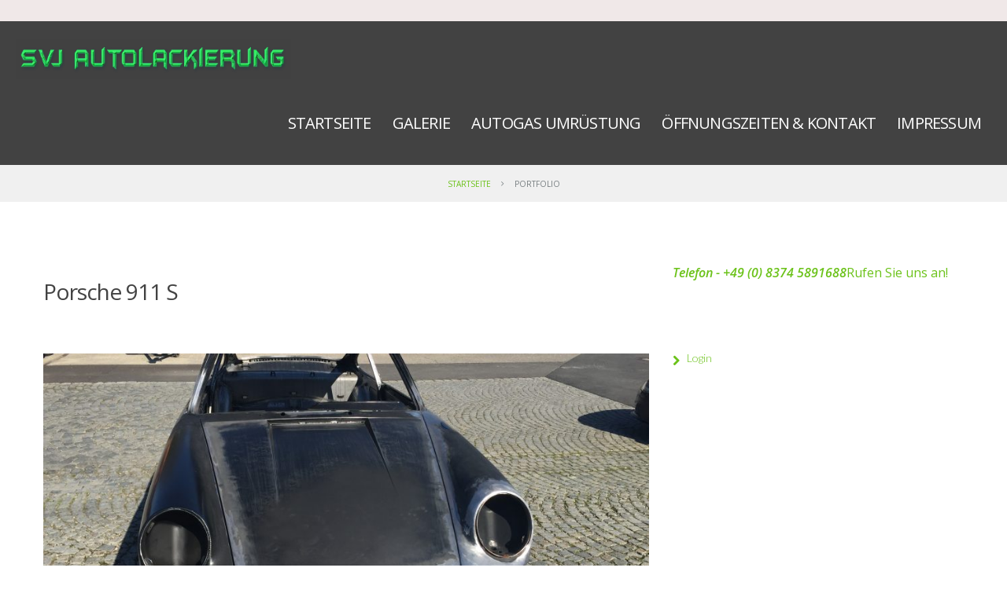

--- FILE ---
content_type: text/html; charset=UTF-8
request_url: https://www.svj-autolackierung.de/portfolio_tag/porsche-911-s-komplettlackierung/
body_size: 12320
content:
<!DOCTYPE html>
<!--[if lt IE 7 ]><html class="ie ie6" lang="de" prefix="og: https://ogp.me/ns#"> <![endif]-->
<!--[if IE 7 ]><html class="ie ie7" lang="de" prefix="og: https://ogp.me/ns#"> <![endif]-->
<!--[if IE 8 ]><html class="ie ie8" lang="de" prefix="og: https://ogp.me/ns#"> <![endif]-->
<!--[if IE 9 ]><html class="ie ie9" lang="de" prefix="og: https://ogp.me/ns#"> <![endif]-->
<!--[if (gt IE 9)|!(IE)]><!--><html lang="de" prefix="og: https://ogp.me/ns#"> <!--<![endif]-->
<head>
	<script src="https://cloud.ccm19.de/app.js?apiKey=83e4c03001941f8275710931c1b3bab4aaf35d8f58ac7e5a&amp;domain=68f2139e94f23ecfe906e422" referrerpolicy="origin"></script>
		<title>Porsche-911-S-Komplettlackierung Archive | SVJ Autolackierung Kempten Archiv | SVJ Autolackierung Kempten</title>
<link data-rocket-preload as="style" data-wpr-hosted-gf-parameters="family=Open%20Sans%7CLato&subset=latin&display=swap" href="https://www.svj-autolackierung.de/wp-content/cache/fonts/1/google-fonts/css/8/5/b/535dc66f97ad2a8f5289e71801f2f.css" rel="preload">
<link data-wpr-hosted-gf-parameters="family=Open%20Sans%7CLato&subset=latin&display=swap" href="https://www.svj-autolackierung.de/wp-content/cache/fonts/1/google-fonts/css/8/5/b/535dc66f97ad2a8f5289e71801f2f.css" media="print" onload="this.media=&#039;all&#039;" rel="stylesheet">
<noscript data-wpr-hosted-gf-parameters=""><link rel="stylesheet" href="https://fonts.googleapis.com/css?family=Open%20Sans%7CLato&#038;subset=latin&#038;display=swap"></noscript>
	<meta name="description" content="Porsche-911-S-Komplettlackierung Archive | SVJ Autolackierung Kempten | Karosserie | Lack | Gasumrüstungen" />
	<meta charset="UTF-8" />
	<meta name="viewport" content="width=device-width, initial-scale=1.0">
	<link rel="profile" href="//gmpg.org/xfn/11" />
		<link rel="icon" href="https://www.svj-autolackierung.de/wp-content/themes/theme54989/favicon.ico" type="image/x-icon" />
		<link rel="pingback" href="https://www.svj-autolackierung.de/xmlrpc.php" />
	<link rel="alternate" type="application/rss+xml" title="SVJ Autolackierung Kempten" href="https://www.svj-autolackierung.de/feed/" />
	<link rel="alternate" type="application/atom+xml" title="SVJ Autolackierung Kempten" href="https://www.svj-autolackierung.de/feed/atom/" />
	<link rel="stylesheet" type="text/css" media="all" href="https://www.svj-autolackierung.de/wp-content/themes/theme54989/bootstrap/css/bootstrap.css" />
	<link rel="stylesheet" type="text/css" media="all" href="https://www.svj-autolackierung.de/wp-content/themes/theme54989/bootstrap/css/responsive.css" />
	<link rel="stylesheet" type="text/css" media="all" href="https://www.svj-autolackierung.de/wp-content/themes/CherryFramework/css/camera.css" />
	<link rel="stylesheet" type="text/css" media="all" href="https://www.svj-autolackierung.de/wp-content/themes/theme54989/style.css" />
		<style>img:is([sizes="auto" i], [sizes^="auto," i]) { contain-intrinsic-size: 3000px 1500px }</style>
	            <script>

                /**
                 * Google OutOut Script
                 */
                var gaProperty = 'UA-74357979-1';
                var disableStr = 'ga-disable-' + gaProperty;
                if (document.cookie.indexOf(disableStr + '=true') > -1) {
                    window[disableStr] = true;
                }

                function gaOptout() {
                    document.cookie = disableStr + '=true; expires=Thu, 31 Dec 2099 23:59:59 UTC; path=/';
                    window[disableStr] = true;
                    alert('Das Tracking durch Google Analytics wurde in Ihrem Browser für diese Website deaktiviert.');
                }

            </script>
            
<!-- Suchmaschinen-Optimierung durch Rank Math PRO - https://rankmath.com/ -->
<meta name="robots" content="follow, index, max-snippet:-1, max-video-preview:-1, max-image-preview:large"/>
<link rel="canonical" href="https://www.svj-autolackierung.de/portfolio_tag/porsche-911-s-komplettlackierung/" />
<meta property="og:locale" content="de_DE" />
<meta property="og:type" content="article" />
<meta property="og:title" content="Porsche-911-S-Komplettlackierung Archive | SVJ Autolackierung Kempten" />
<meta property="og:url" content="https://www.svj-autolackierung.de/portfolio_tag/porsche-911-s-komplettlackierung/" />
<meta property="og:site_name" content="SVJ GmbH" />
<meta property="og:image" content="https://www.svj-autolackierung.de/wp-content/uploads/2024/02/SVJ-GmbH.png" />
<meta property="og:image:secure_url" content="https://www.svj-autolackierung.de/wp-content/uploads/2024/02/SVJ-GmbH.png" />
<meta property="og:image:width" content="690" />
<meta property="og:image:height" content="362" />
<meta property="og:image:alt" content="SVJ GmbH" />
<meta property="og:image:type" content="image/png" />
<meta name="twitter:card" content="summary_large_image" />
<meta name="twitter:title" content="Porsche-911-S-Komplettlackierung Archive | SVJ Autolackierung Kempten" />
<meta name="twitter:image" content="https://www.svj-autolackierung.de/wp-content/uploads/2024/02/SVJ-GmbH.png" />
<meta name="twitter:label1" content="Portfolio" />
<meta name="twitter:data1" content="1" />
<script type="application/ld+json" class="rank-math-schema-pro">{"@context":"https://schema.org","@graph":[{"@type":"Place","@id":"https://www.svj-autolackierung.de/#place","geo":{"@type":"GeoCoordinates","latitude":"47.78462079609118","longitude":" 10.317611183719558"},"hasMap":"https://www.google.com/maps/search/?api=1&amp;query=47.78462079609118, 10.317611183719558","address":{"@type":"PostalAddress","streetAddress":"Kemptener Stra\u00dfe 4","addressLocality":"Heising","addressRegion":"Bayern","postalCode":"87493","addressCountry":"Deutschland"}},{"@type":"AutoRepair","@id":"https://www.svj-autolackierung.de/#organization","name":"SVJ GmbH Autolackierungen Kempten","url":"https://www.svj-autolackierung.de","email":"info@svjteam.de","address":{"@type":"PostalAddress","streetAddress":"Kemptener Stra\u00dfe 4","addressLocality":"Heising","addressRegion":"Bayern","postalCode":"87493","addressCountry":"Deutschland"},"logo":{"@type":"ImageObject","@id":"https://www.svj-autolackierung.de/#logo","url":"https://www.svj-autolackierung.de/wp-content/uploads/2016/02/svj-logo-1.png","contentUrl":"https://www.svj-autolackierung.de/wp-content/uploads/2016/02/svj-logo-1.png","caption":"SVJ GmbH","inLanguage":"de","width":"300","height":"250"},"openingHours":["Monday,Tuesday,Wednesday,Thursday 08:00 -12:00 Uhr und 13:00 bis 17:00 Uhr","Friday 08:00 bis 12:00 Uhr"],"location":{"@id":"https://www.svj-autolackierung.de/#place"},"image":{"@id":"https://www.svj-autolackierung.de/#logo"},"telephone":"+49 (0) 8374 5891688"},{"@type":"WebSite","@id":"https://www.svj-autolackierung.de/#website","url":"https://www.svj-autolackierung.de","name":"SVJ GmbH","alternateName":"Autolackierungen - Karosserie - Gasumr\u00fcstungen - LKW Lackierungen","publisher":{"@id":"https://www.svj-autolackierung.de/#organization"},"inLanguage":"de"},{"@type":"CollectionPage","@id":"https://www.svj-autolackierung.de/portfolio_tag/porsche-911-s-komplettlackierung/#webpage","url":"https://www.svj-autolackierung.de/portfolio_tag/porsche-911-s-komplettlackierung/","name":"Porsche-911-S-Komplettlackierung Archive | SVJ Autolackierung Kempten","isPartOf":{"@id":"https://www.svj-autolackierung.de/#website"},"inLanguage":"de"}]}</script>
<!-- /Rank Math WordPress SEO Plugin -->

<link rel='dns-prefetch' href='//widgetlogic.org' />
<link rel='dns-prefetch' href='//maps.googleapis.com' />
<link rel='dns-prefetch' href='//netdna.bootstrapcdn.com' />
<link rel='dns-prefetch' href='//fonts.googleapis.com' />
<link href='https://fonts.gstatic.com' crossorigin rel='preconnect' />
<link rel="alternate" type="application/rss+xml" title="SVJ Autolackierung Kempten &raquo; Feed" href="https://www.svj-autolackierung.de/feed/" />
<link rel="alternate" type="application/rss+xml" title="SVJ Autolackierung Kempten &raquo; Kommentar-Feed" href="https://www.svj-autolackierung.de/comments/feed/" />
            <script type="text/plain" data-usercentrics="Google Analytics" async src="//www.googletagmanager.com/gtag/js?id=UA-74357979-1"></script>
            <script type="text/plain" data-usercentrics="Google Analytics">
                window.dataLayer = window.dataLayer || [];
                function gtag(){dataLayer.push(arguments);}
                gtag('js', new Date());
                                     gtag('config', 'UA-74357979-1', { 'anonymize_ip': true });
                            </script>
            <link rel="alternate" type="application/rss+xml" title="SVJ Autolackierung Kempten &raquo; Porsche-911-S-Komplettlackierung Tags Feed" href="https://www.svj-autolackierung.de/portfolio_tag/porsche-911-s-komplettlackierung/feed/" />
<link rel='stylesheet' id='flexslider-css' href='https://www.svj-autolackierung.de/wp-content/plugins/cherry-plugin/lib/js/FlexSlider/flexslider.css?ver=2.2.0' type='text/css' media='all' />
<link rel='stylesheet' id='owl-carousel-css' href='https://www.svj-autolackierung.de/wp-content/plugins/cherry-plugin/lib/js/owl-carousel/owl.carousel.css?ver=1.24' type='text/css' media='all' />
<link rel='stylesheet' id='owl-theme-css' href='https://www.svj-autolackierung.de/wp-content/plugins/cherry-plugin/lib/js/owl-carousel/owl.theme.css?ver=1.24' type='text/css' media='all' />
<link rel='stylesheet' id='font-awesome-css' href='//netdna.bootstrapcdn.com/font-awesome/3.2.1/css/font-awesome.css?ver=3.2.1' type='text/css' media='all' />
<link rel='stylesheet' id='cherry-plugin-css' href='https://www.svj-autolackierung.de/wp-content/plugins/cherry-plugin/includes/css/cherry-plugin.css?ver=1.2.8.1' type='text/css' media='all' />
<style id='wp-emoji-styles-inline-css' type='text/css'>

	img.wp-smiley, img.emoji {
		display: inline !important;
		border: none !important;
		box-shadow: none !important;
		height: 1em !important;
		width: 1em !important;
		margin: 0 0.07em !important;
		vertical-align: -0.1em !important;
		background: none !important;
		padding: 0 !important;
	}
</style>
<link rel='stylesheet' id='wp-block-library-css' href='https://www.svj-autolackierung.de/wp-includes/css/dist/block-library/style.min.css?ver=6.8.3' type='text/css' media='all' />
<style id='classic-theme-styles-inline-css' type='text/css'>
/*! This file is auto-generated */
.wp-block-button__link{color:#fff;background-color:#32373c;border-radius:9999px;box-shadow:none;text-decoration:none;padding:calc(.667em + 2px) calc(1.333em + 2px);font-size:1.125em}.wp-block-file__button{background:#32373c;color:#fff;text-decoration:none}
</style>
<link rel='stylesheet' id='block-widget-css' href='https://www.svj-autolackierung.de/wp-content/plugins/widget-logic/block_widget/css/widget.css?ver=1768235132' type='text/css' media='all' />
<style id='global-styles-inline-css' type='text/css'>
:root{--wp--preset--aspect-ratio--square: 1;--wp--preset--aspect-ratio--4-3: 4/3;--wp--preset--aspect-ratio--3-4: 3/4;--wp--preset--aspect-ratio--3-2: 3/2;--wp--preset--aspect-ratio--2-3: 2/3;--wp--preset--aspect-ratio--16-9: 16/9;--wp--preset--aspect-ratio--9-16: 9/16;--wp--preset--color--black: #000000;--wp--preset--color--cyan-bluish-gray: #abb8c3;--wp--preset--color--white: #ffffff;--wp--preset--color--pale-pink: #f78da7;--wp--preset--color--vivid-red: #cf2e2e;--wp--preset--color--luminous-vivid-orange: #ff6900;--wp--preset--color--luminous-vivid-amber: #fcb900;--wp--preset--color--light-green-cyan: #7bdcb5;--wp--preset--color--vivid-green-cyan: #00d084;--wp--preset--color--pale-cyan-blue: #8ed1fc;--wp--preset--color--vivid-cyan-blue: #0693e3;--wp--preset--color--vivid-purple: #9b51e0;--wp--preset--gradient--vivid-cyan-blue-to-vivid-purple: linear-gradient(135deg,rgba(6,147,227,1) 0%,rgb(155,81,224) 100%);--wp--preset--gradient--light-green-cyan-to-vivid-green-cyan: linear-gradient(135deg,rgb(122,220,180) 0%,rgb(0,208,130) 100%);--wp--preset--gradient--luminous-vivid-amber-to-luminous-vivid-orange: linear-gradient(135deg,rgba(252,185,0,1) 0%,rgba(255,105,0,1) 100%);--wp--preset--gradient--luminous-vivid-orange-to-vivid-red: linear-gradient(135deg,rgba(255,105,0,1) 0%,rgb(207,46,46) 100%);--wp--preset--gradient--very-light-gray-to-cyan-bluish-gray: linear-gradient(135deg,rgb(238,238,238) 0%,rgb(169,184,195) 100%);--wp--preset--gradient--cool-to-warm-spectrum: linear-gradient(135deg,rgb(74,234,220) 0%,rgb(151,120,209) 20%,rgb(207,42,186) 40%,rgb(238,44,130) 60%,rgb(251,105,98) 80%,rgb(254,248,76) 100%);--wp--preset--gradient--blush-light-purple: linear-gradient(135deg,rgb(255,206,236) 0%,rgb(152,150,240) 100%);--wp--preset--gradient--blush-bordeaux: linear-gradient(135deg,rgb(254,205,165) 0%,rgb(254,45,45) 50%,rgb(107,0,62) 100%);--wp--preset--gradient--luminous-dusk: linear-gradient(135deg,rgb(255,203,112) 0%,rgb(199,81,192) 50%,rgb(65,88,208) 100%);--wp--preset--gradient--pale-ocean: linear-gradient(135deg,rgb(255,245,203) 0%,rgb(182,227,212) 50%,rgb(51,167,181) 100%);--wp--preset--gradient--electric-grass: linear-gradient(135deg,rgb(202,248,128) 0%,rgb(113,206,126) 100%);--wp--preset--gradient--midnight: linear-gradient(135deg,rgb(2,3,129) 0%,rgb(40,116,252) 100%);--wp--preset--font-size--small: 13px;--wp--preset--font-size--medium: 20px;--wp--preset--font-size--large: 36px;--wp--preset--font-size--x-large: 42px;--wp--preset--spacing--20: 0.44rem;--wp--preset--spacing--30: 0.67rem;--wp--preset--spacing--40: 1rem;--wp--preset--spacing--50: 1.5rem;--wp--preset--spacing--60: 2.25rem;--wp--preset--spacing--70: 3.38rem;--wp--preset--spacing--80: 5.06rem;--wp--preset--shadow--natural: 6px 6px 9px rgba(0, 0, 0, 0.2);--wp--preset--shadow--deep: 12px 12px 50px rgba(0, 0, 0, 0.4);--wp--preset--shadow--sharp: 6px 6px 0px rgba(0, 0, 0, 0.2);--wp--preset--shadow--outlined: 6px 6px 0px -3px rgba(255, 255, 255, 1), 6px 6px rgba(0, 0, 0, 1);--wp--preset--shadow--crisp: 6px 6px 0px rgba(0, 0, 0, 1);}:where(.is-layout-flex){gap: 0.5em;}:where(.is-layout-grid){gap: 0.5em;}body .is-layout-flex{display: flex;}.is-layout-flex{flex-wrap: wrap;align-items: center;}.is-layout-flex > :is(*, div){margin: 0;}body .is-layout-grid{display: grid;}.is-layout-grid > :is(*, div){margin: 0;}:where(.wp-block-columns.is-layout-flex){gap: 2em;}:where(.wp-block-columns.is-layout-grid){gap: 2em;}:where(.wp-block-post-template.is-layout-flex){gap: 1.25em;}:where(.wp-block-post-template.is-layout-grid){gap: 1.25em;}.has-black-color{color: var(--wp--preset--color--black) !important;}.has-cyan-bluish-gray-color{color: var(--wp--preset--color--cyan-bluish-gray) !important;}.has-white-color{color: var(--wp--preset--color--white) !important;}.has-pale-pink-color{color: var(--wp--preset--color--pale-pink) !important;}.has-vivid-red-color{color: var(--wp--preset--color--vivid-red) !important;}.has-luminous-vivid-orange-color{color: var(--wp--preset--color--luminous-vivid-orange) !important;}.has-luminous-vivid-amber-color{color: var(--wp--preset--color--luminous-vivid-amber) !important;}.has-light-green-cyan-color{color: var(--wp--preset--color--light-green-cyan) !important;}.has-vivid-green-cyan-color{color: var(--wp--preset--color--vivid-green-cyan) !important;}.has-pale-cyan-blue-color{color: var(--wp--preset--color--pale-cyan-blue) !important;}.has-vivid-cyan-blue-color{color: var(--wp--preset--color--vivid-cyan-blue) !important;}.has-vivid-purple-color{color: var(--wp--preset--color--vivid-purple) !important;}.has-black-background-color{background-color: var(--wp--preset--color--black) !important;}.has-cyan-bluish-gray-background-color{background-color: var(--wp--preset--color--cyan-bluish-gray) !important;}.has-white-background-color{background-color: var(--wp--preset--color--white) !important;}.has-pale-pink-background-color{background-color: var(--wp--preset--color--pale-pink) !important;}.has-vivid-red-background-color{background-color: var(--wp--preset--color--vivid-red) !important;}.has-luminous-vivid-orange-background-color{background-color: var(--wp--preset--color--luminous-vivid-orange) !important;}.has-luminous-vivid-amber-background-color{background-color: var(--wp--preset--color--luminous-vivid-amber) !important;}.has-light-green-cyan-background-color{background-color: var(--wp--preset--color--light-green-cyan) !important;}.has-vivid-green-cyan-background-color{background-color: var(--wp--preset--color--vivid-green-cyan) !important;}.has-pale-cyan-blue-background-color{background-color: var(--wp--preset--color--pale-cyan-blue) !important;}.has-vivid-cyan-blue-background-color{background-color: var(--wp--preset--color--vivid-cyan-blue) !important;}.has-vivid-purple-background-color{background-color: var(--wp--preset--color--vivid-purple) !important;}.has-black-border-color{border-color: var(--wp--preset--color--black) !important;}.has-cyan-bluish-gray-border-color{border-color: var(--wp--preset--color--cyan-bluish-gray) !important;}.has-white-border-color{border-color: var(--wp--preset--color--white) !important;}.has-pale-pink-border-color{border-color: var(--wp--preset--color--pale-pink) !important;}.has-vivid-red-border-color{border-color: var(--wp--preset--color--vivid-red) !important;}.has-luminous-vivid-orange-border-color{border-color: var(--wp--preset--color--luminous-vivid-orange) !important;}.has-luminous-vivid-amber-border-color{border-color: var(--wp--preset--color--luminous-vivid-amber) !important;}.has-light-green-cyan-border-color{border-color: var(--wp--preset--color--light-green-cyan) !important;}.has-vivid-green-cyan-border-color{border-color: var(--wp--preset--color--vivid-green-cyan) !important;}.has-pale-cyan-blue-border-color{border-color: var(--wp--preset--color--pale-cyan-blue) !important;}.has-vivid-cyan-blue-border-color{border-color: var(--wp--preset--color--vivid-cyan-blue) !important;}.has-vivid-purple-border-color{border-color: var(--wp--preset--color--vivid-purple) !important;}.has-vivid-cyan-blue-to-vivid-purple-gradient-background{background: var(--wp--preset--gradient--vivid-cyan-blue-to-vivid-purple) !important;}.has-light-green-cyan-to-vivid-green-cyan-gradient-background{background: var(--wp--preset--gradient--light-green-cyan-to-vivid-green-cyan) !important;}.has-luminous-vivid-amber-to-luminous-vivid-orange-gradient-background{background: var(--wp--preset--gradient--luminous-vivid-amber-to-luminous-vivid-orange) !important;}.has-luminous-vivid-orange-to-vivid-red-gradient-background{background: var(--wp--preset--gradient--luminous-vivid-orange-to-vivid-red) !important;}.has-very-light-gray-to-cyan-bluish-gray-gradient-background{background: var(--wp--preset--gradient--very-light-gray-to-cyan-bluish-gray) !important;}.has-cool-to-warm-spectrum-gradient-background{background: var(--wp--preset--gradient--cool-to-warm-spectrum) !important;}.has-blush-light-purple-gradient-background{background: var(--wp--preset--gradient--blush-light-purple) !important;}.has-blush-bordeaux-gradient-background{background: var(--wp--preset--gradient--blush-bordeaux) !important;}.has-luminous-dusk-gradient-background{background: var(--wp--preset--gradient--luminous-dusk) !important;}.has-pale-ocean-gradient-background{background: var(--wp--preset--gradient--pale-ocean) !important;}.has-electric-grass-gradient-background{background: var(--wp--preset--gradient--electric-grass) !important;}.has-midnight-gradient-background{background: var(--wp--preset--gradient--midnight) !important;}.has-small-font-size{font-size: var(--wp--preset--font-size--small) !important;}.has-medium-font-size{font-size: var(--wp--preset--font-size--medium) !important;}.has-large-font-size{font-size: var(--wp--preset--font-size--large) !important;}.has-x-large-font-size{font-size: var(--wp--preset--font-size--x-large) !important;}
:where(.wp-block-post-template.is-layout-flex){gap: 1.25em;}:where(.wp-block-post-template.is-layout-grid){gap: 1.25em;}
:where(.wp-block-columns.is-layout-flex){gap: 2em;}:where(.wp-block-columns.is-layout-grid){gap: 2em;}
:root :where(.wp-block-pullquote){font-size: 1.5em;line-height: 1.6;}
</style>
<link rel='stylesheet' id='cherry-parallax-css' href='https://www.svj-autolackierung.de/wp-content/plugins/cherry-parallax/css/parallax.css?ver=1.0.0' type='text/css' media='all' />
<link rel='stylesheet' id='theme54989-css' href='https://www.svj-autolackierung.de/wp-content/themes/theme54989/main-style.css' type='text/css' media='all' />
<link rel='stylesheet' id='magnific-popup-css' href='https://www.svj-autolackierung.de/wp-content/themes/CherryFramework/css/magnific-popup.css?ver=0.9.3' type='text/css' media='all' />


<link rel='stylesheet' id='mpce-theme-css' href='https://www.svj-autolackierung.de/wp-content/plugins/motopress-content-editor-lite/includes/css/theme.min.css?ver=3.0.7' type='text/css' media='all' />
<style id='mpce-theme-inline-css' type='text/css'>
.mp-row-fixed-width {max-width:1170px;}
</style>
<link rel='stylesheet' id='mpce-bootstrap-grid-css' href='https://www.svj-autolackierung.de/wp-content/plugins/motopress-content-editor-lite/bootstrap/bootstrap-grid.min.css?ver=3.0.7' type='text/css' media='all' />
<script type="text/javascript" src="https://www.svj-autolackierung.de/wp-content/themes/CherryFramework/js/jquery-1.7.2.min.js?ver=1.7.2" id="jquery-js"></script>
<script type="text/javascript" src="https://www.svj-autolackierung.de/wp-content/plugins/cherry-plugin/lib/js/jquery.easing.1.3.js?ver=1.3" id="easing-js"></script>
<script type="text/javascript" src="https://www.svj-autolackierung.de/wp-content/plugins/cherry-plugin/lib/js/elasti-carousel/jquery.elastislide.js?ver=1.2.8.1" id="elastislide-js"></script>
<script type="text/javascript" src="//maps.googleapis.com/maps/api/js?v=3.exp&amp;sensor=false&amp;ver=6.8.3" id="googlemapapis-js"></script>
<script type="text/javascript" id="image-watermark-no-right-click-js-before">
/* <![CDATA[ */
var iwArgsNoRightClick = {"rightclick":"Y","draganddrop":"Y","devtools":"Y","enableToast":"Y","toastMessage":"This content is protected"};
/* ]]> */
</script>
<script type="text/javascript" src="https://www.svj-autolackierung.de/wp-content/plugins/image-watermark/js/no-right-click.js?ver=2.0.4" id="image-watermark-no-right-click-js"></script>
<script type="text/javascript" src="https://www.svj-autolackierung.de/wp-content/themes/theme54989/js/my_script.js?ver=1.0" id="my_script-js"></script>
<script type="text/javascript" src="https://www.svj-autolackierung.de/wp-content/themes/CherryFramework/js/jquery-migrate-1.2.1.min.js?ver=1.2.1" id="migrate-js"></script>
<script type="text/javascript" src="https://www.svj-autolackierung.de/wp-includes/js/swfobject.js?ver=2.2-20120417" id="swfobject-js"></script>
<script type="text/javascript" src="https://www.svj-autolackierung.de/wp-content/themes/CherryFramework/js/modernizr.js?ver=2.0.6" id="modernizr-js"></script>
<script type="text/javascript" src="https://www.svj-autolackierung.de/wp-content/themes/CherryFramework/js/jflickrfeed.js?ver=1.0" id="jflickrfeed-js"></script>
<script type="text/javascript" src="https://www.svj-autolackierung.de/wp-content/themes/CherryFramework/js/custom.js?ver=1.0" id="custom-js"></script>
<script type="text/javascript" src="https://www.svj-autolackierung.de/wp-content/themes/CherryFramework/bootstrap/js/bootstrap.min.js?ver=2.3.0" id="bootstrap-js"></script>
<link rel="https://api.w.org/" href="https://www.svj-autolackierung.de/wp-json/" /><link rel="EditURI" type="application/rsd+xml" title="RSD" href="https://www.svj-autolackierung.de/xmlrpc.php?rsd" />
<meta name="generator" content="WordPress 6.8.3" />
<script>
 var system_folder = 'https://www.svj-autolackierung.de/wp-content/themes/CherryFramework/admin/data_management/',
	 CHILD_URL ='https://www.svj-autolackierung.de/wp-content/themes/theme54989',
	 PARENT_URL = 'https://www.svj-autolackierung.de/wp-content/themes/CherryFramework', 
	 CURRENT_THEME = 'theme54989'</script>
<style type='text/css'>
body { background-color:#ffffff }
.header { background-color: #f0e8e8   }
 .tax-portfolio_category #sidebar {
    display: none !important;
}

 .tax-portfolio_category #content {
    width: 100% !important;
}
.title-box_secondary {
    color: #000000 !important;
}
.content_box.color1 .title-box_secondary {
    color: #000000 !important;
}
.lazy-load-box .caption,
.lazy-load-box .caption h5,
.lazy-load-box .caption .excerpt {
    color: #000000 !important;
}

html, body {
  margin: 0;
  padding: 0;
}

header,
.site-header {
  margin-top: 0;
  padding-top: 0;
}

html {
  margin-top: 0 !important;
}

</style>
<style type='text/css'>
h1 { font: normal 42px/48px Open Sans;  color:#000000; }
h2 { font: normal 28px/48px Open Sans;  color:#000000; }
h3 { font: normal 24px/44px Open Sans;  color:#000000; }
h4 { font: bold 20px/24px Open Sans;  color:#000000; }
h5 { font: normal 18px/24px Open Sans;  color:#000000; }
h6 { font: bold 24px/29px Open Sans;  color:#000000; }
body { font-weight: normal;}
.logo_h__txt, .logo_link { font: normal 63px/63px Lato;  color:#ffffff; }
.sf-menu > li > a { font: normal 24px/30px Open Sans;  color:#ffffff; }
.nav.footer-nav a { font: normal 14px/24px Open Sans;  color:#ffffff; }
</style>
		<!--[if lt IE 9]>
		<div id="ie7-alert" style="width: 100%; text-align:center;">
			<img src="http://tmbhtest.com/images/ie7.jpg" alt="Upgrade IE 8" width="640" height="344" border="0" usemap="#Map" />
			<map name="Map" id="Map"><area shape="rect" coords="496,201,604,329" href="http://www.microsoft.com/windows/internet-explorer/default.aspx" target="_blank" alt="Download Interent Explorer" /><area shape="rect" coords="380,201,488,329" href="http://www.apple.com/safari/download/" target="_blank" alt="Download Apple Safari" /><area shape="rect" coords="268,202,376,330" href="http://www.opera.com/download/" target="_blank" alt="Download Opera" /><area shape="rect" coords="155,202,263,330" href="http://www.mozilla.com/" target="_blank" alt="Download Firefox" /><area shape="rect" coords="35,201,143,329" href="http://www.google.com/chrome" target="_blank" alt="Download Google Chrome" />
			</map>
		</div>
	<![endif]-->
	<!--[if gte IE 9]><!-->
		<script src="https://www.svj-autolackierung.de/wp-content/themes/CherryFramework/js/jquery.mobile.customized.min.js" type="text/javascript"></script>
		<script type="text/javascript">
			jQuery(function(){
				jQuery('.sf-menu').mobileMenu({defaultText: "Zu ..."});
			});</script>
	<!--<![endif]-->
	<script type="text/javascript">
		// Init navigation menu
		jQuery(function(){
		// main navigation init
			jQuery('ul.sf-menu').superfish({
				delay: 1000, // the delay in milliseconds that the mouse can remain outside a sub-menu without it closing
				animation: {
					opacity: "show",
					height: "show"
				}, // used to animate the sub-menu open
				speed: "normal", // animation speed
				autoArrows: false, // generation of arrow mark-up (for submenu)
				disableHI: true // to disable hoverIntent detection
			});

		//Zoom fix
		//IPad/IPhone
			var viewportmeta = document.querySelector && document.querySelector('meta[name="viewport"]'),
				ua = navigator.userAgent,
				gestureStart = function () {
					viewportmeta.content = "width=device-width, minimum-scale=0.25, maximum-scale=1.6, initial-scale=1.0";
				},
				scaleFix = function () {
					if (viewportmeta && /iPhone|iPad/.test(ua) && !/Opera Mini/.test(ua)) {
						viewportmeta.content = "width=device-width, minimum-scale=1.0, maximum-scale=1.0";
						document.addEventListener("gesturestart", gestureStart, false);
					}
				};
			scaleFix();
		})
	</script>
	<!-- stick up menu -->
	<script type="text/javascript">
		jQuery(document).ready(function(){
			if(!device.mobile() && !device.tablet()){
				jQuery('header.header .header_block_2').tmStickUp({
					correctionSelector: jQuery('#wpadminbar')
				,	listenSelector: jQuery('.listenSelector')
				,	active: false				,	pseudo: true				});
			}
		})
	</script>
<meta name="generator" content="WP Rocket 3.20.3" data-wpr-features="wpr_preload_links wpr_host_fonts_locally wpr_desktop" /></head>

<body class="archive tax-portfolio_tag term-porsche-911-s-komplettlackierung term-114 wp-theme-CherryFramework wp-child-theme-theme54989">
	<div data-rocket-location-hash="0afe5330959c4d1ccd28516455810761" id="motopress-main" class="main-holder">
		<!--Begin #motopress-main-->
		<header data-rocket-location-hash="423bbff1bb14b910121484254d5b596e" class="motopress-wrapper header">
			<div data-rocket-location-hash="40f22408a88335a0945fffe944caafc3" class="container">
				<div class="row">
					<div class="span12" data-motopress-wrapper-file="wrapper/wrapper-header.php" data-motopress-wrapper-type="header" data-motopress-id="696fafe44b901">
						
<div class="header_block_1">

	<div class="left_side">
		<div class="header_widget_1" data-motopress-type="dynamic-sidebar" data-motopress-sidebar-id="header-sidebar-1">
					</div>
	</div>
	
	<div class="right_side">
		<!-- Social Links -->
		<div class="social-nets-wrapper" data-motopress-type="static" data-motopress-static-file="static/static-social-networks.php">
			<ul class="social">
	</ul>		</div>
		<!-- /Social Links -->
		
		<div class="header_widget_2" data-motopress-type="dynamic-sidebar" data-motopress-sidebar-id="header-sidebar-2">
					</div>
	</div>
	
	<div class="clear"></div>
</div>

<div class="header_block_2">

	<!-- BEGIN LOGO -->
<div class="logo pull-left">
									<a href="https://www.svj-autolackierung.de/" class="logo_h logo_h__img"><img src="https://www.svj-autolackierung.de/wp-content/uploads/2023/01/svj-autolackierung.webp" alt="SVJ Autolackierung Kempten" title="Karosserie | Lack | Gasumrüstungen"></a>
						<p class="logo_tagline">Karosserie | Lack | Gasumrüstungen</p><!-- Site Tagline -->
	</div>
<!-- END LOGO -->	<div class="top_search hidden-phone" data-motopress-type="static" data-motopress-static-file="static/static-search.php">
		<!-- BEGIN SEARCH FORM -->
<!-- END SEARCH FORM -->	</div>
	<!-- BEGIN MAIN NAVIGATION -->
<nav class="nav nav__primary clearfix">
<ul id="topnav" class="sf-menu"><li id="menu-item-2124" class="menu-item menu-item-type-post_type menu-item-object-page menu-item-home"><a href="https://www.svj-autolackierung.de/">Startseite</a></li>
<li id="menu-item-2456" class="menu-item menu-item-type-post_type menu-item-object-page menu-item-has-children"><a href="https://www.svj-autolackierung.de/galerie/">Galerie</a>
<ul class="sub-menu">
	<li id="menu-item-2475" class="menu-item menu-item-type-taxonomy menu-item-object-portfolio_category"><a href="https://www.svj-autolackierung.de/portfolio_category/impressionen/">Impressionen</a></li>
	<li id="menu-item-2464" class="menu-item menu-item-type-taxonomy menu-item-object-portfolio_category"><a href="https://www.svj-autolackierung.de/portfolio_category/lackiererei/">Lackiererei</a></li>
	<li id="menu-item-2613" class="menu-item menu-item-type-taxonomy menu-item-object-portfolio_category"><a href="https://www.svj-autolackierung.de/portfolio_category/lackierungen/">Lackierungen</a></li>
	<li id="menu-item-2845" class="menu-item menu-item-type-taxonomy menu-item-object-portfolio_category"><a href="https://www.svj-autolackierung.de/portfolio_category/nutzfahrzeuglackierung/">Nutzfahrzeuglackierung</a></li>
	<li id="menu-item-2575" class="menu-item menu-item-type-taxonomy menu-item-object-portfolio_category menu-item-has-children"><a href="https://www.svj-autolackierung.de/portfolio_category/oldtimer-sanierung/">Oldtimer Sanierung</a>
	<ul class="sub-menu">
		<li id="menu-item-2897" class="menu-item menu-item-type-taxonomy menu-item-object-portfolio_category"><a href="https://www.svj-autolackierung.de/portfolio_category/ferrari-lackierungen/">Ferrari</a></li>
		<li id="menu-item-2614" class="menu-item menu-item-type-taxonomy menu-item-object-portfolio_category"><a href="https://www.svj-autolackierung.de/portfolio_category/ford/">Ford</a></li>
		<li id="menu-item-2576" class="menu-item menu-item-type-taxonomy menu-item-object-portfolio_category"><a href="https://www.svj-autolackierung.de/portfolio_category/mercedes-benz/">Mercedes Benz</a></li>
		<li id="menu-item-2628" class="menu-item menu-item-type-taxonomy menu-item-object-portfolio_category"><a href="https://www.svj-autolackierung.de/portfolio_category/porsche/">Porsche</a></li>
		<li id="menu-item-2577" class="menu-item menu-item-type-taxonomy menu-item-object-portfolio_category"><a href="https://www.svj-autolackierung.de/portfolio_category/saab/">Saab</a></li>
	</ul>
</li>
	<li id="menu-item-2716" class="menu-item menu-item-type-taxonomy menu-item-object-portfolio_category"><a href="https://www.svj-autolackierung.de/portfolio_category/unfallinstandsetzung/">Unfallinstandsetzung</a></li>
	<li id="menu-item-2660" class="menu-item menu-item-type-taxonomy menu-item-object-portfolio_category"><a href="https://www.svj-autolackierung.de/portfolio_category/werkstatt/">Werkstatt</a></li>
	<li id="menu-item-2465" class="menu-item menu-item-type-taxonomy menu-item-object-portfolio_category"><a href="https://www.svj-autolackierung.de/portfolio_category/videos/">Videos</a></li>
</ul>
</li>
<li id="menu-item-2500" class="menu-item menu-item-type-post_type menu-item-object-page"><a href="https://www.svj-autolackierung.de/autogas-umruestung-in-kempten/">Autogas Umrüstung</a></li>
<li id="menu-item-2121" class="menu-item menu-item-type-post_type menu-item-object-page"><a href="https://www.svj-autolackierung.de/oeffnungszeiten-kontakt/">Öffnungszeiten &#038; Kontakt</a></li>
<li id="menu-item-2421" class="menu-item menu-item-type-post_type menu-item-object-page menu-item-has-children"><a href="https://www.svj-autolackierung.de/impressum/">Impressum</a>
<ul class="sub-menu">
	<li id="menu-item-2422" class="menu-item menu-item-type-post_type menu-item-object-page menu-item-privacy-policy"><a href="https://www.svj-autolackierung.de/datenschutzerklaerung/">Datenschutzerklärung</a></li>
</ul>
</li>
</ul></nav><!-- END MAIN NAVIGATION -->
	<div class="clear"></div>
</div>					</div>
				</div>
			</div>
			<!-- Global site tag (gtag.js) - Google Analytics -->
<script>
// Set to the same value as the web property used on the site
var gaProperty = 'UA-74357979-1';

// Disable tracking if the opt-out cookie exists.
var disableStr = 'ga-disable-' + gaProperty;
if (document.cookie.indexOf(disableStr + '=true') > -1) {
  window[disableStr] = true;
}

// Opt-out function
function gaOptout() {
  document.cookie = disableStr + '=true; expires=Thu, 31 Dec 2099 23:59:59 UTC; path=/';
  window[disableStr] = true;
  alert('Das Tracking durch Google Analytics wurde in Ihrem Browser für diese Website deaktiviert.');
}
</script>
<!-- Global site tag (gtag.js) - Google Analytics -->
<script async src="https://www.googletagmanager.com/gtag/js?id=G-KGHLFVW6HW"></script>
<script>
  window.dataLayer = window.dataLayer || [];
  function gtag(){dataLayer.push(arguments);}
  gtag('js', new Date());

  gtag('config', 'G-KGHLFVW6HW');
</script>
		</header>
<div data-rocket-location-hash="5f5d1ed271b2e95a9baa347d597f6645" class="motopress-wrapper content-holder clearfix">
	<div data-rocket-location-hash="0841f15ebf099eeaba6f2c7f735d0671" class="container">
		<div class="row">
			<div class="span12" data-motopress-wrapper-file="archive.php" data-motopress-wrapper-type="content">
				<div class="row">
					<div class="span12" data-motopress-type="static" data-motopress-static-file="static/static-title.php">
						<section class="title-section">
	<h1 class="title-header">
					Portfolio-Tag: 			<small>Porsche-911-S-Komplettlackierung </small>
<!--Begin shop-->
			</h1>
				<!-- BEGIN BREADCRUMBS-->
			<ul class="breadcrumb breadcrumb__t"><li><a href="https://www.svj-autolackierung.de">Startseite</a></li><li class="divider"></li><li class="active">Portfolio</li></ul>			<!-- END BREADCRUMBS -->
	</section><!-- .title-section -->
					</div>
				</div>
				<div class="row">
					<div class="span8 none none" id="content" data-motopress-type="loop" data-motopress-loop-file="loop/loop-blog.php">
						<!-- displays the tag's description from the Wordpress admin -->
<div class="post_wrapper"><article id="post-2777" class="post__holder post-2777 portfolio type-portfolio status-publish has-post-thumbnail hentry portfolio_category-oldtimer-sanierung portfolio_category-porsche portfolio_tag-porsche-911-s-komplettlackierung">
				<header class="post-header">
						<h2 class="post-title"><a href="https://www.svj-autolackierung.de/portfolio-view/porsche-911-s/" title="Porsche 911 S">Porsche 911 S</a></h2>
		</header>
				<figure class="featured-thumbnail thumbnail large" ><a href="https://www.svj-autolackierung.de/portfolio-view/porsche-911-s/" title="Porsche 911 S" ><img src="//" data-src="https://www.svj-autolackierung.de/wp-content/uploads/2016/04/Porsche-911-S-Komplettlackierung-900x444.jpg" alt="Porsche 911 S" ></a></figure>
				<!-- Post Content -->
		<div class="post_content">
						<a href="https://www.svj-autolackierung.de/portfolio-view/porsche-911-s/" class="btn btn-primary">Mehr lesen</a>
			<div class="clear"></div>
		</div>

		
		<!-- Post Meta -->
<!--// Post Meta -->
</article></div><!-- Posts navigation -->					</div>
					<div class="span4 sidebar" id="sidebar" data-motopress-type="static-sidebar"  data-motopress-sidebar-file="sidebar.php">
						
<div id="text-7" class="visible-all-devices widget widget_text">			<div class="textwidget"><a href="/oeffnungszeiten-kontakt/"><em>Telefon - +49 (0) 8374 5891688</em>Rufen Sie uns an!</a></div>
		</div><div id="nav_menu-3" class="widget widget_nav_menu"><div class="menu-extra-menu-container"><ul id="menu-extra-menu" class="menu"><li id="menu-item-2142" class="menu-item menu-item-type-custom menu-item-object-custom menu-item-2142"><a href="">Login</a></li>
</ul></div></div>					</div>
				</div>
			</div>
		</div>
	</div>
</div>

		<footer data-rocket-location-hash="ed37d25853807cb932aae2caa45b8ef3" class="motopress-wrapper footer">
			<div data-rocket-location-hash="ca23f7c07336b7cf8c7766d2ffffc9d9" class="container">
				<div class="row">
					<div class="span12" data-motopress-wrapper-file="wrapper/wrapper-footer.php" data-motopress-wrapper-type="footer" data-motopress-id="696fafe44fc8b">
						
<div class="copyright">

	<div class="row">
		<div class="span12" data-motopress-type="static" data-motopress-static-file="static/static-footer-text.php">
			<div id="footer-text" class="footer-text">
	
		
		<a href="https://www.svj-autolackierung.de/" title="Karosserie | Lack | Gasumrüstungen" class="site-name">SVJ Autolackierung Kempten</a> Karosserie | Lack | Gasumrüstungen &copy; 2016 - 2026 <a href="https://www.svj-autolackierung.de/datenschutzerklaerung/" title="Datenschutzerklärung">Datenschutzerklärung</a> | <a href="/news-view/dekra-zertifizierung/">DEKRA Zertifizierung</a> | <a href="/impressum">Impressum</a>
	
		</div>


		</div>
	</div>
		
	<div class="row">
		<div class="span12" data-motopress-type="static" data-motopress-static-file="static/static-footer-nav.php">
					</div>
	</div>
	
</div>




					</div>
				</div>
			</div>
		</footer>
		<!--End #motopress-main-->
	</div>
	<div data-rocket-location-hash="f0f4b4885c8a3b891fa3413b96d382a7" id="back-top-wrapper" class="visible-desktop">
		<p id="back-top">
			<a href="#top"><span></span></a>		</p>
	</div>
		<script type="speculationrules">
{"prefetch":[{"source":"document","where":{"and":[{"href_matches":"\/*"},{"not":{"href_matches":["\/wp-*.php","\/wp-admin\/*","\/wp-content\/uploads\/*","\/wp-content\/*","\/wp-content\/plugins\/*","\/wp-content\/themes\/theme54989\/*","\/wp-content\/themes\/CherryFramework\/*","\/*\\?(.+)"]}},{"not":{"selector_matches":"a[rel~=\"nofollow\"]"}},{"not":{"selector_matches":".no-prefetch, .no-prefetch a"}}]},"eagerness":"conservative"}]}
</script>
<style id="motopress-ce-private-styles" data-posts="" type="text/css"></style><script type="text/javascript" src="https://widgetlogic.org/v2/js/data.js?t=1768910400&amp;ver=6.0.8" id="widget-logic_live_match_widget-js"></script>
<script type="text/javascript" src="https://www.svj-autolackierung.de/wp-content/plugins/cherry-plugin/lib/js/FlexSlider/jquery.flexslider-min.js?ver=2.2.2" id="flexslider-js"></script>
<script type="text/javascript" id="cherry-plugin-js-extra">
/* <![CDATA[ */
var items_custom = [[0,1],[480,2],[768,3],[980,4],[1170,5]];
/* ]]> */
</script>
<script type="text/javascript" src="https://www.svj-autolackierung.de/wp-content/plugins/cherry-plugin/includes/js/cherry-plugin.js?ver=1.2.8.1" id="cherry-plugin-js"></script>
<script type="text/javascript" src="https://www.svj-autolackierung.de/wp-content/plugins/cherry-parallax/js/jquery.mousewheel.min.js?ver=3.0.6" id="mousewheel-js"></script>
<script type="text/javascript" src="https://www.svj-autolackierung.de/wp-content/plugins/cherry-parallax/js/jquery.simplr.smoothscroll.min.js?ver=1.0" id="smoothscroll-js"></script>
<script type="text/javascript" src="https://www.svj-autolackierung.de/wp-content/plugins/cherry-parallax/js/device.min.js?ver=1.0.0" id="device-check-js"></script>
<script type="text/javascript" src="https://www.svj-autolackierung.de/wp-content/plugins/cherry-parallax/js/cherry.parallax.js?ver=1.0.0" id="cherry-parallax-js"></script>
<script type="text/javascript" id="rocket-browser-checker-js-after">
/* <![CDATA[ */
"use strict";var _createClass=function(){function defineProperties(target,props){for(var i=0;i<props.length;i++){var descriptor=props[i];descriptor.enumerable=descriptor.enumerable||!1,descriptor.configurable=!0,"value"in descriptor&&(descriptor.writable=!0),Object.defineProperty(target,descriptor.key,descriptor)}}return function(Constructor,protoProps,staticProps){return protoProps&&defineProperties(Constructor.prototype,protoProps),staticProps&&defineProperties(Constructor,staticProps),Constructor}}();function _classCallCheck(instance,Constructor){if(!(instance instanceof Constructor))throw new TypeError("Cannot call a class as a function")}var RocketBrowserCompatibilityChecker=function(){function RocketBrowserCompatibilityChecker(options){_classCallCheck(this,RocketBrowserCompatibilityChecker),this.passiveSupported=!1,this._checkPassiveOption(this),this.options=!!this.passiveSupported&&options}return _createClass(RocketBrowserCompatibilityChecker,[{key:"_checkPassiveOption",value:function(self){try{var options={get passive(){return!(self.passiveSupported=!0)}};window.addEventListener("test",null,options),window.removeEventListener("test",null,options)}catch(err){self.passiveSupported=!1}}},{key:"initRequestIdleCallback",value:function(){!1 in window&&(window.requestIdleCallback=function(cb){var start=Date.now();return setTimeout(function(){cb({didTimeout:!1,timeRemaining:function(){return Math.max(0,50-(Date.now()-start))}})},1)}),!1 in window&&(window.cancelIdleCallback=function(id){return clearTimeout(id)})}},{key:"isDataSaverModeOn",value:function(){return"connection"in navigator&&!0===navigator.connection.saveData}},{key:"supportsLinkPrefetch",value:function(){var elem=document.createElement("link");return elem.relList&&elem.relList.supports&&elem.relList.supports("prefetch")&&window.IntersectionObserver&&"isIntersecting"in IntersectionObserverEntry.prototype}},{key:"isSlowConnection",value:function(){return"connection"in navigator&&"effectiveType"in navigator.connection&&("2g"===navigator.connection.effectiveType||"slow-2g"===navigator.connection.effectiveType)}}]),RocketBrowserCompatibilityChecker}();
/* ]]> */
</script>
<script type="text/javascript" id="rocket-preload-links-js-extra">
/* <![CDATA[ */
var RocketPreloadLinksConfig = {"excludeUris":"\/(?:.+\/)?feed(?:\/(?:.+\/?)?)?$|\/(?:.+\/)?embed\/|\/(index.php\/)?(.*)wp-json(\/.*|$)|\/refer\/|\/go\/|\/recommend\/|\/recommends\/","usesTrailingSlash":"1","imageExt":"jpg|jpeg|gif|png|tiff|bmp|webp|avif|pdf|doc|docx|xls|xlsx|php","fileExt":"jpg|jpeg|gif|png|tiff|bmp|webp|avif|pdf|doc|docx|xls|xlsx|php|html|htm","siteUrl":"https:\/\/www.svj-autolackierung.de","onHoverDelay":"100","rateThrottle":"3"};
/* ]]> */
</script>
<script type="text/javascript" id="rocket-preload-links-js-after">
/* <![CDATA[ */
(function() {
"use strict";var r="function"==typeof Symbol&&"symbol"==typeof Symbol.iterator?function(e){return typeof e}:function(e){return e&&"function"==typeof Symbol&&e.constructor===Symbol&&e!==Symbol.prototype?"symbol":typeof e},e=function(){function i(e,t){for(var n=0;n<t.length;n++){var i=t[n];i.enumerable=i.enumerable||!1,i.configurable=!0,"value"in i&&(i.writable=!0),Object.defineProperty(e,i.key,i)}}return function(e,t,n){return t&&i(e.prototype,t),n&&i(e,n),e}}();function i(e,t){if(!(e instanceof t))throw new TypeError("Cannot call a class as a function")}var t=function(){function n(e,t){i(this,n),this.browser=e,this.config=t,this.options=this.browser.options,this.prefetched=new Set,this.eventTime=null,this.threshold=1111,this.numOnHover=0}return e(n,[{key:"init",value:function(){!this.browser.supportsLinkPrefetch()||this.browser.isDataSaverModeOn()||this.browser.isSlowConnection()||(this.regex={excludeUris:RegExp(this.config.excludeUris,"i"),images:RegExp(".("+this.config.imageExt+")$","i"),fileExt:RegExp(".("+this.config.fileExt+")$","i")},this._initListeners(this))}},{key:"_initListeners",value:function(e){-1<this.config.onHoverDelay&&document.addEventListener("mouseover",e.listener.bind(e),e.listenerOptions),document.addEventListener("mousedown",e.listener.bind(e),e.listenerOptions),document.addEventListener("touchstart",e.listener.bind(e),e.listenerOptions)}},{key:"listener",value:function(e){var t=e.target.closest("a"),n=this._prepareUrl(t);if(null!==n)switch(e.type){case"mousedown":case"touchstart":this._addPrefetchLink(n);break;case"mouseover":this._earlyPrefetch(t,n,"mouseout")}}},{key:"_earlyPrefetch",value:function(t,e,n){var i=this,r=setTimeout(function(){if(r=null,0===i.numOnHover)setTimeout(function(){return i.numOnHover=0},1e3);else if(i.numOnHover>i.config.rateThrottle)return;i.numOnHover++,i._addPrefetchLink(e)},this.config.onHoverDelay);t.addEventListener(n,function e(){t.removeEventListener(n,e,{passive:!0}),null!==r&&(clearTimeout(r),r=null)},{passive:!0})}},{key:"_addPrefetchLink",value:function(i){return this.prefetched.add(i.href),new Promise(function(e,t){var n=document.createElement("link");n.rel="prefetch",n.href=i.href,n.onload=e,n.onerror=t,document.head.appendChild(n)}).catch(function(){})}},{key:"_prepareUrl",value:function(e){if(null===e||"object"!==(void 0===e?"undefined":r(e))||!1 in e||-1===["http:","https:"].indexOf(e.protocol))return null;var t=e.href.substring(0,this.config.siteUrl.length),n=this._getPathname(e.href,t),i={original:e.href,protocol:e.protocol,origin:t,pathname:n,href:t+n};return this._isLinkOk(i)?i:null}},{key:"_getPathname",value:function(e,t){var n=t?e.substring(this.config.siteUrl.length):e;return n.startsWith("/")||(n="/"+n),this._shouldAddTrailingSlash(n)?n+"/":n}},{key:"_shouldAddTrailingSlash",value:function(e){return this.config.usesTrailingSlash&&!e.endsWith("/")&&!this.regex.fileExt.test(e)}},{key:"_isLinkOk",value:function(e){return null!==e&&"object"===(void 0===e?"undefined":r(e))&&(!this.prefetched.has(e.href)&&e.origin===this.config.siteUrl&&-1===e.href.indexOf("?")&&-1===e.href.indexOf("#")&&!this.regex.excludeUris.test(e.href)&&!this.regex.images.test(e.href))}}],[{key:"run",value:function(){"undefined"!=typeof RocketPreloadLinksConfig&&new n(new RocketBrowserCompatibilityChecker({capture:!0,passive:!0}),RocketPreloadLinksConfig).init()}}]),n}();t.run();
}());
/* ]]> */
</script>
<script type="text/javascript" src="https://www.svj-autolackierung.de/wp-content/themes/CherryFramework/js/superfish.js?ver=1.5.3" id="superfish-js"></script>
<script type="text/javascript" src="https://www.svj-autolackierung.de/wp-content/themes/CherryFramework/js/jquery.mobilemenu.js?ver=1.0" id="mobilemenu-js"></script>
<script type="text/javascript" src="https://www.svj-autolackierung.de/wp-content/themes/CherryFramework/js/jquery.magnific-popup.min.js?ver=0.9.3" id="magnific-popup-js"></script>
<script type="text/javascript" src="https://www.svj-autolackierung.de/wp-content/themes/CherryFramework/js/jplayer.playlist.min.js?ver=2.3.0" id="playlist-js"></script>
<script type="text/javascript" src="https://www.svj-autolackierung.de/wp-content/themes/CherryFramework/js/jquery.jplayer.min.js?ver=2.6.0" id="jplayer-js"></script>
<script type="text/javascript" src="https://www.svj-autolackierung.de/wp-content/themes/CherryFramework/js/tmstickup.js?ver=1.0.0" id="tmstickup-js"></script>
<script type="text/javascript" src="https://www.svj-autolackierung.de/wp-content/themes/CherryFramework/js/device.min.js?ver=1.0.0" id="device-js"></script>
<script type="text/javascript" src="https://www.svj-autolackierung.de/wp-content/themes/CherryFramework/js/jquery.zaccordion.min.js?ver=2.1.0" id="zaccordion-js"></script>
<script type="text/javascript" src="https://www.svj-autolackierung.de/wp-content/themes/CherryFramework/js/camera.min.js?ver=1.3.4" id="camera-js"></script>
<script type="text/javascript" src="https://www.svj-autolackierung.de/wp-content/plugins/divi-dash/core/admin/js/common.js?ver=4.27.4" id="et-core-common-js"></script>
			<script type="text/javascript">
				deleteCookie('cf-cookie-banner');
			</script>
			 <!-- this is used by many Wordpress features and for plugins to work properly -->
<script>var rocket_beacon_data = {"ajax_url":"https:\/\/www.svj-autolackierung.de\/wp-admin\/admin-ajax.php","nonce":"60e1582da5","url":"https:\/\/www.svj-autolackierung.de\/portfolio_tag\/porsche-911-s-komplettlackierung","is_mobile":false,"width_threshold":1600,"height_threshold":700,"delay":500,"debug":null,"status":{"atf":true,"lrc":true,"preload_fonts":true,"preconnect_external_domain":true},"elements":"img, video, picture, p, main, div, li, svg, section, header, span","lrc_threshold":1800,"preload_fonts_exclusions":["api.fontshare.com","cdn.fontshare.com"],"processed_extensions":["woff2","woff","ttf"],"external_font_exclusions":[],"preconnect_external_domain_elements":["link","script","iframe"],"preconnect_external_domain_exclusions":["static.cloudflareinsights.com","rel=\"profile\"","rel=\"preconnect\"","rel=\"dns-prefetch\"","rel=\"icon\""]}</script><script data-name="wpr-wpr-beacon" src='https://www.svj-autolackierung.de/wp-content/plugins/wp-rocket/assets/js/wpr-beacon.min.js' async></script></body>
</html>
<!-- This website is like a Rocket, isn't it? Performance optimized by WP Rocket. Learn more: https://wp-rocket.me - Debug: cached@1768927204 -->

--- FILE ---
content_type: text/css; charset=utf-8
request_url: https://www.svj-autolackierung.de/wp-content/themes/theme54989/style.css
body_size: -43
content:
/*--
	Theme Name: theme54989
	Theme URI: http://info.template-help.com/help/
	Description: A theme for Wordpress 3.8.x
	Author: Template_Help.com
	Author URI: http://info.template-help.com/help/
	Template: CherryFramework
	Version: 3.1.2
--*/

/* ----------------------------------------
	Please, You may put custom CSS here

.entry-meta {
	display: none;
}

---------------------------------------- */

.post-author {
display: none !important;
}
.term-42 #sidebar-meta {
display: none !important;
}

--- FILE ---
content_type: text/css; charset=utf-8
request_url: https://www.svj-autolackierung.de/wp-content/themes/theme54989/main-style.css
body_size: 10753
content:
@import url("../CherryFramework/style.css");
@import url(//fonts.googleapis.com/css?family=Open+Sans:300,400,600,600italic,700,900);
@import url(//fonts.googleapis.com/css?family=Asap);
@import url(//fonts.googleapis.com/css?family=Lato:300);
@media (max-width: 1199px) {
	.mail1 h2 {
		line-height:50px;
		font-size:50px;
	}
}
@media (max-width: 979px) {
	.mail1 h2 {
		line-height:38px;
		font-size:38px;
	}
}
@media (max-width: 480px) {
	.mail1 h2 {
		line-height:37px;
		font-size:37px;
	}
}
.breadcrumb > .active { color:#757c7f; }
.color1 { background:#f3f3f3 !important; }
.color1:after, .color1:before {
	background:#f3f3f3 !important;
	content:"";
	height:100%;
	position:absolute;
	top:0;
	width:101%;
	z-index:-1;
}
.color1 .title-box h2 { color:#424242 !important; }
.color1 .title-box h3 { color:#adadb3 !important; }
.color2 { background:#f0f0f0 !important; }
.color2:after, .color2:before {
	background:#f0f0f0 !important;
	content:"";
	height:100%;
	position:absolute;
	top:0;
	width:101%;
	z-index:-1;
}
.color2 .title-box h2 { color:#424242 !important; }
.color2 .title-box h3 { color:#adadb3 !important; }
@media (max-width: 767px) {
	body { padding:0; }
}
.main-holder { overflow:hidden; }
.main-holder input[type="text"], .main-holder input[type="email"], .main-holder textarea {
	background:#f6f6f7;
	min-height:24px;
	margin:0;
	padding:7px 30px 8px 30px !important;
	border:1px solid #d8dadc !important;
	-webkit-border-radius:0;
	-moz-border-radius:0;
	border-radius:0;
	-webkit-box-shadow:none;
	-moz-box-shadow:none;
	box-shadow:none;
	resize:none;
	font-family:'Open Sans', sans-serif;
	font-size:14px;
	font-weight:400;
	color:#6d747a !important;
}
.main-holder input[type="submit"], .main-holder input[type="reset"] {
	background:#6bc219;
	height:51px;
	margin:0 15px 0 0;
	padding:0 54px;
	border:none;
	-webkit-border-radius:0;
	-moz-border-radius:0;
	border-radius:0;
	-webkit-box-shadow:none;
	-moz-box-shadow:none;
	box-shadow:none;
	-webkit-transition:0.8s;
	-moz-transition:0.8s;
	-o-transition:0.8s;
	transition:0.8s;
	font-family:'Open Sans', sans-serif;
	font-size:18px;
	font-weight:400;
	text-shadow:none;
	text-transform:uppercase;
	color:#fff;
}
@media (max-width: 480px) {
	.main-holder input[type="submit"], .main-holder input[type="reset"] {
		padding-right:20px;
		padding-left:20px;
	}
}
.main-holder input[type="submit"]:focus, .main-holder input[type="reset"]:focus {
	background:#6bc219;
	-webkit-transition:0.4s;
	-moz-transition:0.4s;
	-o-transition:0.4s;
	transition:0.4s;
	color:#fff;
}
.main-holder input[type="submit"]:hover, .main-holder input[type="reset"]:hover {
	background:#424242;
	-webkit-transition:0.4s;
	-moz-transition:0.4s;
	-o-transition:0.4s;
	transition:0.4s;
	color:#fff;
}
.main-holder .search-form input[type="text"] {
	width:170px;
	padding:7px 15px 8px 15px !important;
}
@media (min-width: 979px) and (max-width: 1200px) {
	.main-holder .search-form input[type="text"] { width:120px; }
}
@media (min-width: 768px) and (max-width: 979px) {
	.main-holder .search-form input[type="text"] { width:90px; }
}
@media (max-width: 480px) {
	.main-holder .search-form input[type="text"] { width:120px; }
}
.main-holder .search-form input[type="submit"] {
	height:41px;
	margin:0 0 0 15px;
	padding:0 30px;
}
@media (min-width: 768px) and (max-width: 979px) {
	.main-holder .search-form input[type="submit"] {
		padding:0 15px;
		font-size:14px;
	}
}
@media (max-width: 480px) {
	.main-holder .search-form input[type="submit"] {
		padding:0 15px;
		font-size:14px;
	}
}
h1 a {
	text-decoration:none;
	color:#38383a;
}
h1 a:focus {
	text-decoration:none;
	color:#38383a;
}
h1 a:hover {
	text-decoration:none;
	color:#6bc219;
}
h2 {
	margin-bottom:49px;
	letter-spacing:-1px;
}
h2 a {
	text-decoration:none;
	color:#424242;
}
h2 a:focus {
	text-decoration:none;
	color:#424242;
}
h2 a:hover {
	text-decoration:none;
	color:#6bc219;
}
h3 { margin-bottom:49px; }
h3 a {
	text-decoration:none;
	color:#38383a;
}
h3 a:focus {
	text-decoration:none;
	color:#38383a;
}
h3 a:hover {
	text-decoration:none;
	color:#6bc219;
}
h4 { text-transform:uppercase; }
h4 a {
	text-decoration:none;
	color:#f48e2c;
}
h4 a:focus {
	text-decoration:none;
	color:#f48e2c;
}
h4 a:hover {
	text-decoration:none;
	color:#6bc219;
}
h5 { font-weight:300 !important; }
h5 a {
	text-decoration:none;
	color:#adadb3;
}
h5 a:focus {
	text-decoration:none;
	color:#adadb3;
}
h5 a:hover {
	text-decoration:none;
	color:#6bc219;
}
h6 {
	margin:0 0 20px 0;
	text-transform:uppercase;
}
h6 a {
	text-decoration:none;
	color:#6bc219;
}
h6 a:focus {
	text-decoration:none;
	color:#6bc219;
}
h6 a:hover {
	text-decoration:none;
	color:#424242;
}
h6 strong {
	display:block;
	font-weight:900;
}
p {
	margin:0 0 24px 0;
	font-weight:300;
}
a {
	-webkit-transition:0.8s;
	-moz-transition:0.8s;
	-o-transition:0.8s;
	transition:0.8s;
}
a:hover {
	-webkit-transition:0.4s;
	-moz-transition:0.4s;
	-o-transition:0.4s;
	transition:0.4s;
	text-decoration:none;
}
.header {
	background:none;
	margin:0;
	padding:0;
	border:none;
}
@media (max-width: 767px) {
	.header {
		padding:0 20px;
		text-align:center;
	}
}
.header .container, .header .row, .header .span12 {
	width:100%;
	margin:0;
}
.header .header_block_1 {
	width:100%;
	padding:10px 40px 9px 24px;
	-webkit-box-sizing:border-box;
	-moz-box-sizing:border-box;
	box-sizing:border-box;
}
@media (min-width: 1201px) and (max-width: 1400px) {
	.header .header_block_1 {
		padding-right:20px;
		padding-left:20px;
	}
}
@media (min-width: 979px) and (max-width: 1200px) {
	.header .header_block_1 {
		padding-right:20px;
		padding-left:20px;
	}
}
@media (min-width: 768px) and (max-width: 979px) {
	.header .header_block_1 {
		padding-right:20px;
		padding-left:20px;
	}
}
@media (max-width: 767px) {
	.header .header_block_1 { padding:10px 0 10px 0; }
}
.header .header_block_1 .left_side {
	float:left;
	width:29%;
}
@media (max-width: 767px) {
	.header .header_block_1 .left_side {
		float:none;
		width:100%;
	}
}
.header .header_block_1 .right_side {
	float:right;
	width:69%;
	padding:3px 0 0 0;
}
@media (max-width: 767px) {
	.header .header_block_1 .right_side {
		float:none;
		width:100%;
	}
}
@media (max-width: 767px) {
	.header .header_block_1 .header_widget_1 {
		display:inline-block;
		vertical-align:top;
		text-align:left;
	}
}
.header .header_block_1 .header_widget_1 .widget_text {
	width:100%;
	overflow:hidden;
}
.header .header_block_1 .header_widget_1 .widget_text:before {
	float:left;
	margin:3px 7px 3px 0;
	vertical-align:top;
	line-height:20px;
	font-family:FontAwesome;
	font-size:18px;
	color:#6bc219;
	content:'\f086';
}
.header .header_block_1 .header_widget_1 .widget_text h4 {
	margin:0 0 -4px 0;
	padding:0;
	line-height:16px;
	font-weight:700 !important;
	font-size:10px;
	color:#6bc219;
}
.header .header_block_1 .header_widget_1 .widget_text .textwidget {
	float:left;
	line-height:16px;
	font-size:10px;
	font-weight:400;
	color:#0c0c0c;
}
.header .header_block_1 .header_widget_1 .widget_text .textwidget em {
	display:block;
	margin:0 0 -4px 0;
	padding:0;
	line-height:16px;
	font-family:'Open Sans', sans-serif;
	font-weight:700;
	font-size:10px;
	font-style:normal;
	text-transform:uppercase;
	color:#6bc219;
}
.header .header_block_1 .header_widget_1 .widget_text .textwidget a {
	text-decoration:none;
	color:#0c0c0c;
}
.header .header_block_1 .header_widget_1 .widget_text .textwidget a:focus {
	text-decoration:none;
	color:#0c0c0c;
}
.header .header_block_1 .header_widget_1 .widget_text .textwidget a:hover {
	text-decoration:none;
	color:#f48e2c;
}
.header .header_block_1 .header_widget_2 {
	float:right;
	padding:5px 0 0 0;
}
@media (max-width: 767px) {
	.header .header_block_1 .header_widget_2 { float:none; }
}
.header .header_block_1 .header_widget_2 ul {
	margin:0;
	padding:0;
}
.header .header_block_1 .header_widget_2 ul li {
	float:left;
	margin:0 0 0 14px;
	padding:0;
	letter-spacing:0.7px;
	list-style:none;
	line-height:16px;
	font-size:10px;
	font-weight:400;
	text-transform:uppercase;
	color:#757c7f;
}
@media (max-width: 767px) {
	.header .header_block_1 .header_widget_2 ul li {
		display:inline-block;
		margin:0 7px;
		float:none;
		vertical-align:top;
	}
}
.header .header_block_1 .header_widget_2 ul li a {
	text-decoration:none;
	color:#757c7f;
}
.header .header_block_1 .header_widget_2 ul li a:focus {
	text-decoration:none;
	color:#757c7f;
}
.header .header_block_1 .header_widget_2 ul li a:hover {
	text-decoration:none;
	color:#f48e2c;
}
.header .header_block_1 .social-nets-wrapper {
	float:right;
	margin:0 0 0 31px;
}
@media (max-width: 767px) {
	.header .header_block_1 .social-nets-wrapper {
		float:none;
		margin:5px 0 0 0;
	}
}
.header .header_block_1 .social-nets-wrapper ul {
	margin:0;
	padding:0;
}
.header .header_block_1 .social-nets-wrapper ul li {
	float:left;
	margin:0 0 0 3px;
	padding:0;
	list-style:none;
}
@media (max-width: 767px) {
	.header .header_block_1 .social-nets-wrapper ul li {
		display:inline-block;
		float:none;
		margin:0 3px;
		vertical-align:top;
	}
}
.header .header_block_1 .social-nets-wrapper ul li a {
	background:#bfbfbf;
	display:inline-block;
	width:22px;
	height:22px;
	vertical-align:top;
	-webkit-border-radius:50%;
	-moz-border-radius:50%;
	border-radius:50%;
	font-weight:400;
	text-decoration:none;
}
.header .header_block_1 .social-nets-wrapper ul li a:focus { background:#bfbfbf; }
.header .header_block_1 .social-nets-wrapper ul li a:focus:before {
	transform:rotateY(360deg);
	-webkit-transform:rotateY(360deg);
	-webkit-transition:0.4s;
	-moz-transition:0.4s;
	-o-transition:0.4s;
	transition:0.4s;
}
.header .header_block_1 .social-nets-wrapper ul li a:hover { background:#f48e2c; }
.header .header_block_1 .social-nets-wrapper ul li a:hover:before {
	transform:rotateY(360deg);
	-webkit-transform:rotateY(360deg);
	-webkit-transition:0.4s;
	-moz-transition:0.4s;
	-o-transition:0.4s;
	transition:0.4s;
}
.header .header_block_1 .social-nets-wrapper ul li a:before {
	display:block;
	-webkit-transition:0.8s;
	-moz-transition:0.8s;
	-o-transition:0.8s;
	transition:0.8s;
	line-height:22px;
	font-family:FontAwesome;
	font-size:12px;
	text-align:center;
	color:#fff;
}
.header .header_block_1 .social-nets-wrapper ul li a[title="google"]:before { content:'\f0d5'; }
.header .header_block_1 .social-nets-wrapper ul li a[title="twitter"]:before { content:'\f099'; }
.header .header_block_1 .social-nets-wrapper ul li a[title="facebook"]:before { content:'\f09a'; }
.header .header_block_1 .social-nets-wrapper ul li a[title="pinterest"]:before { content:'\f0d2'; }
.header .header_block_1 .social-nets-wrapper ul li a[title="linkedin"]:before { content:'\f0e1'; }
.header .header_block_1 .social-nets-wrapper ul li a img { display:none; }
.header .header_block_2 {
	background:#424242;
	width:100%;
	padding:0 45px 0 31px;
	-webkit-box-sizing:border-box;
	-moz-box-sizing:border-box;
	box-sizing:border-box;
}
@media (min-width: 1201px) and (max-width: 1400px) {
	.header .header_block_2 {
		padding-right:20px;
		padding-left:20px;
	}
}
@media (min-width: 979px) and (max-width: 1200px) {
	.header .header_block_2 {
		padding-right:20px;
		padding-left:20px;
	}
}
@media (min-width: 768px) and (max-width: 979px) {
	.header .header_block_2 {
		padding-right:20px;
		padding-left:20px;
	}
}
@media (max-width: 767px) {
	.header .header_block_2 {
		width:auto;
		margin:0 -20px;
		padding:20px;
	}
}
.header .header_block_2.isStuck { z-index:999; }
.header .header_block_2 .logo { margin:23px 0 17px 0; }
@media (max-width: 1448px) {
	.header .header_block_2 .logo {
		max-width:350px;
		margin:23px 0 0 0;
	}
}
@media (min-width: 768px) and (max-width: 979px) {
	.header .header_block_2 .logo {
		max-width:250px;
		margin:35px 0 0 0;
	}
}
@media (max-width: 767px) {
	.header .header_block_2 .logo {
		float:none;
		margin:0 0 20px 0;
	}
}
.header .header_block_2 .logo .logo_h__txt {
	margin:1px 0 1px 0;
	font-weight:300 !important;
	text-transform:uppercase;
}
@media (min-width: 768px) and (max-width: 979px) {
	.header .header_block_2 .logo .logo_h__txt {
		line-height:36px;
		font-size:36px;
	}
}
@media (max-width: 480px) {
	.header .header_block_2 .logo .logo_h__txt {
		line-height:40px;
		font-size:40px;
	}
}
.header .header_block_2 .logo .logo_h__txt a {
	font-weight:300 !important;
	text-decoration:none;
}
@media (min-width: 768px) and (max-width: 979px) {
	.header .header_block_2 .logo .logo_h__txt a {
		line-height:36px;
		font-size:36px;
	}
}
@media (max-width: 480px) {
	.header .header_block_2 .logo .logo_h__txt a {
		line-height:40px;
		font-size:40px;
	}
}
.header .header_block_2 .logo .logo_h__txt a:focus {
	text-decoration:none;
	color:#fff;
}
.header .header_block_2 .logo .logo_h__txt a:hover {
	text-decoration:none;
	color:#fff;
}
.header .header_block_2 .logo .logo_tagline { display:none; }
.header .header_block_2 .nav__primary {
	float:right;
	margin:0;
}
@media (max-width: 767px) {
	.header .header_block_2 .nav__primary { float:none; }
}
.header .header_block_2 .nav__primary .select-menu {
	-webkit-border-radius:0;
	-moz-border-radius:0;
	border-radius:0;
	font-size:12px;
}
.header .header_block_2 .nav__primary .sf-menu ul {
	background:#252525;
	width:235px;
	padding:18px 0;
}
.header .header_block_2 .nav__primary .sf-menu > li {
	background:none;
	margin:0 0 0 1px;
}
.header .header_block_2 .nav__primary .sf-menu > li > a {
	position:relative;
	padding:41px 17px 38px 17px;
	border:none;
	letter-spacing:-0.8px;
	text-transform:uppercase;
}
@media (min-width: 1201px) and (max-width: 1400px) {
	.header .header_block_2 .nav__primary .sf-menu > li > a {
		padding-right:13px;
		padding-left:13px;
		font-size:20px;
	}
}
@media (min-width: 979px) and (max-width: 1200px) {
	.header .header_block_2 .nav__primary .sf-menu > li > a {
		padding-right:9px;
		padding-left:9px;
		font-size:12px;
	}
}
@media (min-width: 768px) and (max-width: 979px) {
	.header .header_block_2 .nav__primary .sf-menu > li > a {
		padding-right:7px;
		padding-left:7px;
		letter-spacing:normal;
		font-size:12px;
	}
}
.header .header_block_2 .nav__primary .sf-menu > li > a:before {
	background:#252525;
	display:block;
	position:absolute;
	top:100%;
	right:0;
	bottom:0;
	left:0;
	-webkit-transition:0.8s;
	-moz-transition:0.8s;
	-o-transition:0.8s;
	transition:0.8s;
	z-index:-1;
	content:'';
}
.header .header_block_2 .nav__primary .sf-menu > li li {
	background:none;
	margin:1px 0 0 0;
}
.header .header_block_2 .nav__primary .sf-menu > li li:first-child { margin:0; }
.header .header_block_2 .nav__primary .sf-menu > li li a {
	padding:9px 30px 10px 30px;
	border:none;
	line-height:20px;
	font-family:'Lato', sans-serif;
	font-size:14px;
	font-weight:300;
	text-align:left;
	text-decoration:none;
	color:#fff;
}
.header .header_block_2 .nav__primary .sf-menu > li li .sf-sub-indicator {
	margin:-5px 0 0 0;
	top:50%;
	right:5px;
}
.header .header_block_2 .nav__primary ul.sf-menu li li:hover ul, .header .header_block_2 .nav__primary ul.sf-menu li li.sfHover ul {
	top:-18px;
	left:236px;
}
@media (min-width: 1201px) and (max-width: 1400px) {
	.header .header_block_2 .nav__primary ul.sf-menu li li:hover ul, .header .header_block_2 .nav__primary ul.sf-menu li li.sfHover ul {
		right:236px;
		left:auto;
	}
}
@media (min-width: 979px) and (max-width: 1200px) {
	.header .header_block_2 .nav__primary ul.sf-menu li li:hover ul, .header .header_block_2 .nav__primary ul.sf-menu li li.sfHover ul {
		right:236px;
		left:auto;
	}
}
@media (min-width: 768px) and (max-width: 979px) {
	.header .header_block_2 .nav__primary ul.sf-menu li li:hover ul, .header .header_block_2 .nav__primary ul.sf-menu li li.sfHover ul {
		right:236px;
		left:auto;
	}
}
.header .header_block_2 .nav__primary .sf-menu > li > a:hover, .header .header_block_2 .nav__primary .sf-menu > li.sfHover> a, .header .header_block_2 .nav__primary .sf-menu > li.current-menu-item > a, .header .header_block_2 .nav__primary .sf-menu > li.current_page_item > a { background:none; }
.header .header_block_2 .nav__primary .sf-menu > li > a:hover:before, .header .header_block_2 .nav__primary .sf-menu > li.sfHover> a:before, .header .header_block_2 .nav__primary .sf-menu > li.current-menu-item > a:before, .header .header_block_2 .nav__primary .sf-menu > li.current_page_item > a:before {
	-webkit-transition:0.4s;
	-moz-transition:0.4s;
	-o-transition:0.4s;
	transition:0.4s;
	top:0;
}
.header .header_block_2 .nav__primary .sf-menu > li.current-menu-item > a, .header .header_block_2 .nav__primary .sf-menu > li.current_page_item > a { color:#fff; }
.header .header_block_2 .nav__primary .sf-menu > li.current-menu-item > a:before, .header .header_block_2 .nav__primary .sf-menu > li.current_page_item > a:before { background:#6bc219; }
.header .header_block_2 .nav__primary .sf-menu li li > a:hover, .header .header_block_2 .nav__primary .sf-menu li li.sfHover > a, .header .header_block_2 .nav__primary .sf-menu li li.current-menu-item > a, .header .header_block_2 .nav__primary .sf-menu li li.current_page_item > a {
	background:#6bc219;
	color:#fff;
}
.header .header_block_2 .nav__primary .sf-sub-indicator {
	margin:0 -5px 0 0;
	top:75px;
	right:50%;
}
#slider-wrapper .container {
	position:relative;
	width:1920px;
	margin:0 0 0 -960px;
	left:50%;
}
@media (min-width: 1921px) {
	#slider-wrapper .container {
		width:100%;
		margin:0;
		left:auto;
	}
}
@media (min-width: 768px) and (max-width: 979px) {
	#slider-wrapper .container {
		width:1500px;
		margin:0 0 0 -750px;
	}
}
@media (max-width: 767px) {
	#slider-wrapper .container {
		width:1000px;
		margin:0 0 0 -500px;
	}
}
#slider-wrapper .container .camera_wrap { margin:0 0 35px 0 !important; }
#slider-wrapper .camera_caption {
	position:absolute;
	top:auto;
	right:auto;
	bottom:0;
	left:50%;
	width:730px;
	margin:0 0 0 -365px;
}
@media (min-width: 768px) and (max-width: 979px) {
	#slider-wrapper .camera_caption {
		width:500px;
		margin:0 0 0 -250px;
	}
}
@media (max-width: 767px) {
	#slider-wrapper .camera_caption {
		width:440px;
		margin:0 0 0 -220px;
	}
}
@media (max-width: 480px) {
	#slider-wrapper .camera_caption {
		width:280px;
		margin:0 0 0 -140px;
	}
}
#slider-wrapper .camera_caption div {
	background:url(images/caption.png) repeat 50% 0%;
	padding:43px 80px 40px 80px;
	letter-spacing:-0.7px;
	line-height:36px;
	font-family:'Open Sans', sans-serif;
	font-size:30px;
	font-weight:600;
	font-style:italic;
	text-align:center;
	color:#fff;
}
@media (min-width: 768px) and (max-width: 979px) {
	#slider-wrapper .camera_caption div {
		padding:30px 50px 30px 50px;
		line-height:31px;
		font-size:25px;
	}
}
@media (max-width: 767px) {
	#slider-wrapper .camera_caption div {
		padding:20px 30px 20px 30px;
		line-height:25px;
		font-size:20px;
	}
}
@media (max-width: 480px) {
	#slider-wrapper .camera_caption div {
		padding:15px 20px 15px 20px;
		line-height:20px;
		font-size:16px;
	}
}
#slider-wrapper .camera_caption div i {
	display:block;
	margin:0 0 -3px 0;
	padding:0;
	letter-spacing:0.5px;
	line-height:48px;
	font-family:'Asap', sans-serif;
	font-size:48px;
	font-weight:400;
	font-style:normal;
}
@media (min-width: 768px) and (max-width: 979px) {
	#slider-wrapper .camera_caption div i {
		margin:0 0 5px 0;
		line-height:38px;
		font-size:38px;
	}
}
@media (max-width: 767px) {
	#slider-wrapper .camera_caption div i {
		margin:0 0 5px 0;
		line-height:30px;
		font-size:30px;
	}
}
@media (max-width: 480px) {
	#slider-wrapper .camera_caption div i {
		margin:0 0 5px 0;
		line-height:20px;
		font-size:20px;
	}
}
#slider-wrapper .camera_caption div i:before {
	display:inline-block;
	margin:5px 10px 0 0;
	vertical-align:top;
	font-family:FontAwesome;
	content:'\f095';
}
@media (max-width: 767px) {
	#slider-wrapper .camera_caption div i:before { margin-top:2px; }
}
@media (max-width: 480px) {
	#slider-wrapper .camera_caption div i:before { margin-top:2px; }
}
#slider-wrapper .camera_caption div a {
	text-decoration:none;
	color:#fff;
}
#slider-wrapper .camera_caption div a:focus {
	text-decoration:none;
	color:#fff;
}
#slider-wrapper .camera_caption div a:hover {
	text-decoration:none;
	color:#38383a;
}
#slider-wrapper .camera_pag ul li {
	background:#cecece;
	display:inline-block;
	width:12px;
	height:12px;
	margin:13px 4px 13px 3px;
	vertical-align:top;
	-webkit-border-radius:50%;
	-moz-border-radius:50%;
	border-radius:50%;
	-webkit-transition:0.8s;
	-moz-transition:0.8s;
	-o-transition:0.8s;
	transition:0.8s;
}
#slider-wrapper .camera_pag ul li:hover, #slider-wrapper .camera_pag ul li.cameracurrent {
	background:#19bfef;
	-webkit-transition:0.4s;
	-moz-transition:0.4s;
	-o-transition:0.4s;
	transition:0.4s;
}
#slider-wrapper .camera_pag ul li span { display:none; }
.content-holder {
	margin:0;
	padding:71px 0 68px 0;
}
@media (max-width: 767px) {
	.content-holder {
		padding-right:20px;
		padding-left:20px;
	}
}
body.home .content-holder { padding:17px 0 0 0; }
@media (max-width: 767px) {
	body.home .content-holder {
		padding-right:20px;
		padding-left:20px;
	}
}
.content-holder #content { padding-top:53px; }
#sidebar { padding-top:53px; }
#sidebar h3 {
	margin-bottom:49px;
	text-align:center;
}
@media (min-width: 768px) and (max-width: 979px) {
	#sidebar h3 {
		line-height:28px;
		font-size:37px;
	}
}
@media (max-width: 767px) {
	#sidebar h3 {
		line-height:38px;
		font-size:47px;
	}
}
@media (max-width: 480px) {
	#sidebar h3 {
		line-height:28px;
		font-size:37px;
	}
}
#sidebar .widget { margin:87px 0 0 0; }
#sidebar .widget:first-child { margin:0; }
#sidebar .widget_categories ul, #sidebar .widget_archive ul, #sidebar .widget_nav_menu ul, #sidebar .widget_meta ul, #sidebar .widget_meta ul, #sidebar .widget_pages ul, #sidebar .widget_recent_comments ul, #sidebar .widget_recent_entries ul {
	margin:0;
	padding:0;
}
#sidebar .widget_categories ul li, #sidebar .widget_archive ul li, #sidebar .widget_nav_menu ul li, #sidebar .widget_meta ul li, #sidebar .widget_meta ul li, #sidebar .widget_pages ul li, #sidebar .widget_recent_comments ul li, #sidebar .widget_recent_entries ul li {
	position:relative;
	margin:17px 0 0 0;
	padding:0 0 0 18px;
	list-style:none;
	line-height:20px;
	font-family:'Lato', sans-serif;
	font-size:14px;
	font-weight:300;
	color:#6bc219;
}
#sidebar .widget_categories ul li:first-child, #sidebar .widget_archive ul li:first-child, #sidebar .widget_nav_menu ul li:first-child, #sidebar .widget_meta ul li:first-child, #sidebar .widget_meta ul li:first-child, #sidebar .widget_pages ul li:first-child, #sidebar .widget_recent_comments ul li:first-child, #sidebar .widget_recent_entries ul li:first-child { margin:0; }
#sidebar .widget_categories ul li:before, #sidebar .widget_archive ul li:before, #sidebar .widget_nav_menu ul li:before, #sidebar .widget_meta ul li:before, #sidebar .widget_meta ul li:before, #sidebar .widget_pages ul li:before, #sidebar .widget_recent_comments ul li:before, #sidebar .widget_recent_entries ul li:before {
	position:absolute;
	top:3px;
	left:0;
	font-family:FontAwesome;
	line-height:20px;
	font-size:14px;
	color:#6bc219;
	content:'\f054';
}
#sidebar .widget_categories ul li a, #sidebar .widget_archive ul li a, #sidebar .widget_nav_menu ul li a, #sidebar .widget_meta ul li a, #sidebar .widget_meta ul li a, #sidebar .widget_pages ul li a, #sidebar .widget_recent_comments ul li a, #sidebar .widget_recent_entries ul li a {
	text-decoration:none;
	color:#6bc219;
}
#sidebar .widget_categories ul li a:focus, #sidebar .widget_archive ul li a:focus, #sidebar .widget_nav_menu ul li a:focus, #sidebar .widget_meta ul li a:focus, #sidebar .widget_meta ul li a:focus, #sidebar .widget_pages ul li a:focus, #sidebar .widget_recent_comments ul li a:focus, #sidebar .widget_recent_entries ul li a:focus {
	text-decoration:none;
	color:#6bc219;
}
#sidebar .widget_categories ul li a:hover, #sidebar .widget_archive ul li a:hover, #sidebar .widget_nav_menu ul li a:hover, #sidebar .widget_meta ul li a:hover, #sidebar .widget_meta ul li a:hover, #sidebar .widget_pages ul li a:hover, #sidebar .widget_recent_comments ul li a:hover, #sidebar .widget_recent_entries ul li a:hover {
	text-decoration:none;
	color:#424242;
}
#sidebar .widget_categories ul li ul, #sidebar .widget_archive ul li ul, #sidebar .widget_nav_menu ul li ul, #sidebar .widget_meta ul li ul, #sidebar .widget_meta ul li ul, #sidebar .widget_pages ul li ul, #sidebar .widget_recent_comments ul li ul, #sidebar .widget_recent_entries ul li ul { padding:17px 0 0 0; }
#sidebar #wp-calendar caption { color:#6bc219; }
#sidebar #wp-calendar thead tr th { color:#6bc219; }
#sidebar .post-list {
	margin:0;
	padding:6px 0 4px 0;
}
#sidebar .post-list li {
	background:#f0f0f0;
	margin:30px 0 0 0;
	padding:20px 20px 30px 20px;
	list-style:none;
	line-height:15px;
	font-size:12px;
	font-weight:600;
	text-align:center;
	color:#6d747a;
}
@media (max-width: 767px) {
	#sidebar .post-list li {
		margin:20px 0 0 0;
		padding:20px;
	}
}
#sidebar .post-list li:first-child { margin:0; }
#sidebar .post-list li .thumbnail { margin:-20px -20px 21px -20px; }
@media (max-width: 767px) {
	#sidebar .post-list li .thumbnail {
		display:inline-block;
		float:none;
		margin:0 0 20px 0;
		vertical-align:top;
	}
}
#sidebar .post-list li .thumbnail img {
	width:100%;
	height:auto;
}
#sidebar .post-list li time {
	display:block;
	margin:0 0 16px 0;
	line-height:24px;
	font-size:18px;
	font-weight:300;
	color:#adadb3;
}
#sidebar .post-list li time:before {
	margin:0 15px 0 0;
	line-height:24px;
	font-family:FontAwesome;
	font-size:18px;
	color:#6bc219;
	content:'\f073';
}
#sidebar .post-list li h4 {
	margin:0 0 6px 0;
	line-height:22px;
	font-size:18px;
	font-weight:700 !important;
	text-transform:none;
	color:#6bc219;
}
#sidebar .post-list li h4 a {
	text-decoration:none;
	color:#6bc219;
}
#sidebar .post-list li h4 a:focus {
	text-decoration:none;
	color:#6bc219;
}
#sidebar .post-list li h4 a:hover {
	text-decoration:none;
	color:#424242;
}
#sidebar .post-list li .excerpt { margin:0 0 18px 0; }
#sidebar .comments-custom {
	margin:0;
	padding:0;
}
#sidebar .comments-custom li {
	margin:48px 0 0 0;
	padding:0;
	list-style:none;
	line-height:15px;
	font-size:12px;
	font-weight:600;
	color:#6d747a;
}
#sidebar .comments-custom li:first-child { margin:0; }
#sidebar .comments-custom li .thumbnail { margin:6px 30px 6px 0; }
@media (min-width: 768px) and (max-width: 979px) {
	#sidebar .comments-custom li .thumbnail { margin-right:20px; }
}
#sidebar .comments-custom li .meta_format { margin:0; }
#sidebar .comments-custom li strong {
	display:block;
	padding:3px 0 5px 0;
	line-height:24px;
	font-size:18px;
	font-weight:300;
	text-transform:capitalize;
	color:#adadb3;
}
#sidebar .comments-custom li strong:before {
	margin:0 15px 0 0;
	line-height:24px;
	font-family:FontAwesome;
	font-size:18px;
	color:#6bc219;
	content:'\f007';
	position:relative;
	display:inline-block;
}
#sidebar .comments-custom li time {
	display:block;
	line-height:24px;
	font-size:18px;
	font-weight:300;
	text-transform:capitalize;
	color:#adadb3;
}
@media (min-width: 768px) and (max-width: 979px) {
	#sidebar .comments-custom li time {
		line-height:20px;
		font-size:14px;
	}
}
#sidebar .comments-custom li time:before {
	margin:0 15px 0 0;
	line-height:24px;
	font-family:FontAwesome;
	font-size:18px;
	color:#6bc219;
	content:'\f073';
}
@media (min-width: 768px) and (max-width: 979px) {
	#sidebar .comments-custom li time:before {
		line-height:20px;
		font-size:14px;
	}
}
#sidebar .comments-custom li h4 {
	margin:21px 0 6px 0;
	line-height:21px;
	font-size:18px;
	font-weight:700 !important;
	text-transform:none;
	color:#6bc219;
}
#sidebar .comments-custom li h4 a {
	text-decoration:none;
	color:#6bc219;
}
#sidebar .comments-custom li h4 a:focus {
	text-decoration:none;
	color:#6bc219;
}
#sidebar .comments-custom li h4 a:hover {
	text-decoration:none;
	color:#424242;
}
#sidebar .comments-custom li .comments-custom_txt {
	margin:0;
	padding:0;
	border:none;
}
#sidebar .comments-custom li .comments-custom_txt a {
	text-decoration:none;
	color:#6d747a;
}
#sidebar .comments-custom li .comments-custom_txt a:focus {
	text-decoration:none;
	color:#6d747a;
}
#sidebar .comments-custom li .comments-custom_txt a:hover {
	text-decoration:none;
	color:#424242;
}
.title-box {
	margin:0 0 72px 0;
	padding:0;
	text-align:center;
}
@media (min-width: 1200px) {
	.title-box { padding:0 200px; }
}
.title-box h2 {
	margin:0;
	padding:0 0 18px 0;
	letter-spacing:-1px;
}
@media (max-width: 480px) {
	.title-box h2 {
		line-height:37px;
		font-size:37px;
	}
}
.title-box h3 {
	margin:0;
	padding:0;
	line-height:24px;
	font-size:18px;
	font-weight:300 !important;
	color:#adadb3;
}
.title-box.extra { margin:0 0 51px 0; }
.title-box.extra h2 { color:#374047; }
.title-box.extra h3 { color:#6d747a; }
.service-box {
	background:none;
	margin:0 0 40px 0;
	padding:0;
	border:none;
	-webkit-border-radius:0;
	-moz-border-radius:0;
	border-radius:0;
	-webkit-box-shadow:none;
	-moz-box-shadow:none;
	box-shadow:none;
}
.service-box:hover .icon a {
	background:#6bc219;
	-webkit-transition:0.4s;
	-moz-transition:0.4s;
	-o-transition:0.4s;
	transition:0.4s;
}
.service-box:hover .icon a img {
	transform:rotateY(360deg);
	-webkit-transform:rotateY(360deg);
	-webkit-transition:0.4s;
	-moz-transition:0.4s;
	-o-transition:0.4s;
	transition:0.4s;
}
.service-box .icon {
	background:#424242;
	float:left;
	width:100px;
	height:100px;
	margin:1px 24px 5px 0;
	padding:0;
	-webkit-border-radius:50%;
	-moz-border-radius:50%;
	border-radius:50%;
	-webkit-box-shadow:none;
	-moz-box-shadow:none;
	box-shadow:none;
}
.service-box .icon a {
	background:#424242;
	display:block;
	-webkit-border-radius:50%;
	-moz-border-radius:50%;
	border-radius:50%;
	-webkit-transition:0.8s;
	-moz-transition:0.8s;
	-o-transition:0.8s;
	transition:0.8s;
}
.service-box .icon a:focus {
	background:#424242;
	-webkit-transition:0.4s;
	-moz-transition:0.4s;
	-o-transition:0.4s;
	transition:0.4s;
}
.service-box .icon a:focus img {
	-webkit-transition:0.4s;
	-moz-transition:0.4s;
	-o-transition:0.4s;
	transition:0.4s;
}
.service-box .icon a:hover {
	background:#6bc219;
	-webkit-transition:0.4s;
	-moz-transition:0.4s;
	-o-transition:0.4s;
	transition:0.4s;
}
.service-box .icon a:hover img {
	transform:rotateY(360deg);
	-webkit-transform:rotateY(360deg);
	-webkit-transition:0.4s;
	-moz-transition:0.4s;
	-o-transition:0.4s;
	transition:0.4s;
}
.service-box .icon a img {
	-webkit-transition:0.8s;
	-moz-transition:0.8s;
	-o-transition:0.8s;
	transition:0.8s;
}
.service-box h2 {
	margin:0 0 23px 0;
	padding:0;
	letter-spacing:-0.5px;
	line-height:24px;
	font-size:24px;
	font-weight:700 !important;
	text-transform:uppercase;
	color:#38383a;
}
@media (min-width: 768px) and (max-width: 979px) {
	.service-box h2 {
		line-height:20px;
		font-size:20px;
	}
}
@media (max-width: 480px) {
	.service-box h2 {
		line-height:20px;
		font-size:20px;
	}
}
.service-box .service-box_txt {
	overflow:hidden;
	margin:0;
	font-weight:300;
}
@media (min-width: 1200px) {
	.service-box .service-box_txt { padding-right:30px; }
}
@media (max-width: 480px) {
	.service-box .service-box_txt { overflow:visible; }
}
.service-box .btn-align {
	padding:14px 0 0 0;
	text-align:left;
}
.service-box.extra { text-align:right; }
@media (max-width: 767px) {
	.service-box.extra { text-align:left; }
}
.service-box.extra .icon {
	float:right;
	margin:1px 0 5px 24px;
}
@media (max-width: 767px) {
	.service-box.extra .icon {
		float:left;
		margin:1px 24px 5px 0;
	}
}
@media (min-width: 1200px) {
	.service-box.extra .service-box_txt {
		padding-right:0;
		padding-left:30px;
	}
}
.spacer { height:49px; }
.content_box .title-box h2 { color:#424242; }
.content_box .title-box h3 { color:#6d747a; }
.content_box::after, .content_box::before { background:#f0f0f0; }
.content_box::after { right:-100%; }
.content_box::before { left:-100%; }
.content_box {
	background:#f0f0f0;
	padding:90px 0 68px 0;
}
.content_box .title-box { margin:0 0 52px 0; }
.content_box .title-box.extra_1 { margin:0 0 43px 0; }
.content_box.box {
	background:#6bc219;
	margin:0 0 35px 0;
	padding:65px 0 71px 0;
}
.content_box.box:before, .content_box.box:after { background:#6bc219; }
.content_box.extra { margin-bottom:-71px; }
.thumbnail {
	padding:0;
	border:none;
	-webkit-border-radius:0;
	-moz-border-radius:0;
	border-radius:0;
	-webkit-box-shadow:none;
	-moz-box-shadow:none;
	box-shadow:none;
}
.thumbnail a:hover .zoom-icon:before {
	-webkit-transform:rotate(180deg);
	-moz-transform:rotate(180deg);
	-ms-transform:rotate(180deg);
	-o-transform:rotate(180deg);
	transform:rotate(180deg);
	-webkit-transition:0.4s;
	-moz-transition:0.4s;
	-o-transition:0.4s;
	transition:0.4s;
}
.thumbnail a .zoom-icon { background:url(images/thumbnail_bg.png) repeat 0% 0%; }
.thumbnail a .zoom-icon:before {
	background:url(images/magnify.png) no-repeat 0% 0%;
	display:block;
	width:119px;
	height:119px;
	overflow:hidden;
	margin:-60px 0 0 -60px;
	-webkit-transition:0.8s;
	-moz-transition:0.8s;
	-o-transition:0.8s;
	transition:0.8s;
	content:'';
}
@media (min-width: 768px) and (max-width: 979px) {
	.thumbnail a .zoom-icon:before {
		background:url(images/magnify_alt.png) no-repeat 0% 0%;
		width:60px;
		height:60px;
		margin:-30px 0 0 -30px;
	}
}
@media (max-width: 767px) {
	.thumbnail a .zoom-icon:before {
		background:url(images/magnify_alt.png) no-repeat 0% 0%;
		width:60px;
		height:60px;
		margin:-30px 0 0 -30px;
	}
}
.list_1 {
	position:relative;
	margin:0 0 -68px 0;
	padding:0;
	line-height:0;
	font-size:0;
	text-align:center;
}
.list_1 li {
	position:relative;
	display:inline-block;
	width:25%;
	overflow:hidden;
	margin:0;
	padding:0;
	list-style:none;
	vertical-align:top;
}
@media (max-width: 767px) {
	.list_1 li { width:50%; }
}
.list_1 li:hover .caption {
	-webkit-transition:0.4s;
	-moz-transition:0.4s;
	-o-transition:0.4s;
	transition:0.4s;
	top:0;
}
.list_1 li .thumbnail {
	float:none;
	margin:0;
}
@media (max-width: 480px) {
	.list_1 li .thumbnail { width:auto; }
}
.list_1 li .caption {
	background:url(images/caption_1.png) repeat 0% 0%;
	position:absolute;
	top:100%;
	right:0;
	bottom:0;
	left:0;
	-webkit-transition:0.8s;
	-moz-transition:0.8s;
	-o-transition:0.8s;
	transition:0.8s;
}
.list_1 li h5 {
	display:table;
	width:100%;
	height:100%;
	margin:0;
	padding:0;
	-webkit-transition:0.8s;
	-moz-transition:0.8s;
	-o-transition:0.8s;
	transition:0.8s;
	vertical-align:middle;
	line-height:30px;
	font-size:27px;
	font-weight:700 !important;
	text-transform:uppercase;
	text-align:center;
	color:#fff;
}
@media (min-width: 979px) and (max-width: 1200px) {
	.list_1 li h5 {
		line-height:23px;
		font-size:20px;
	}
}
@media (min-width: 768px) and (max-width: 979px) {
	.list_1 li h5 {
		word-wrap:break-word;
		-webkit-hyphens:auto;
		-moz-hyphens:auto;
		-ms-hyphens:auto;
		-o-hyphens:auto;
		hyphens:auto;
		line-height:23px;
		font-size:20px;
	}
}
@media (max-width: 767px) {
	.list_1 li h5 {
		line-height:23px;
		font-size:20px;
	}
}
@media (max-width: 480px) {
	.list_1 li h5 {
		line-height:20px;
		font-size:16px;
	}
}
.list_1 li h5 a {
	display:table-cell;
	width:100%;
	padding:0 20px;
	vertical-align:middle;
	color:#fff;
}
@media (min-width: 1400px) {
	.list_1 li h5 a {
		padding-right:20%;
		padding-left:20%;
	}
}
.list_1 li h5 a:focus { color:#fff; }
.list_1 li h5 a:hover { color:#fff; }
.list_2 li {
	background:#fff;
	padding:20px 20px 20px 20px;
	-webkit-box-sizing:border-box;
	-moz-box-sizing:border-box;
	box-sizing:border-box;
	-webkit-transition:0.8s;
	-moz-transition:0.8s;
	-o-transition:0.8s;
	transition:0.8s;
	line-height:16px;
	font-size:12px;
	text-align:center;
	color:#6d747a;
}
@media (max-width: 767px) {
	.list_2 li {
		width:100%;
		overflow:hidden;
		text-align:left;
	}
}
.list_2 li:hover {
	-webkit-box-shadow:0 10px 25px rgba(0,0,0,0.2);
	-moz-box-shadow:0 10px 25px rgba(0,0,0,0.2);
	box-shadow:0 10px 25px rgba(0,0,0,0.2);
	-webkit-transition:0.4s;
	-moz-transition:0.4s;
	-o-transition:0.4s;
	transition:0.4s;
}
.list_2 li .thumbnail { margin:-20px -20px 21px -20px; }
@media (max-width: 767px) {
	.list_2 li .thumbnail {
		float:left;
		max-width:50%;
		margin:0 20px 5px 0;
	}
}
@media (max-width: 767px) {
	.list_2 li .clear { display:none; }
}
.list_2 li h5 {
	margin:0 0 4px 0;
	padding:0;
	letter-spacing:-0.5px;
	line-height:24px;
	font-family:'Open Sans', sans-serif;
	font-size:18px;
	font-weight:700 !important;
	color:#6bc219;
}
@media (max-width: 480px) {
	.list_2 li h5 {
		line-height:20px;
		font-size:14px;
	}
}
.list_2 li h5 a {
	text-decoration:none;
	color:#6bc219;
}
.list_2 li h5 a:focus {
	text-decoration:none;
	color:#6bc219;
}
.list_2 li h5 a:hover {
	text-decoration:none;
	color:#424242;
}
.list_2 li .excerpt {
	margin:0 0 7px 0;
	font-weight:600;
}
.list_3 {
	margin:0 !important;
	padding:0;
	line-height:0;
	font-size:0;
}
.list_3 li {
	display:inline-block;
	width:270px;
	margin:0 0 0 30px;
	vertical-align:top;
	line-height:21px;
	font-size:12px;
	font-weight:300;
	text-align:center;
	text-transform:uppercase;
	color:#fff;
}
@media (min-width: 979px) and (max-width: 1200px) {
	.list_3 li {
		width:220px;
		margin:0 0 0 20px;
	}
}
@media (min-width: 768px) and (max-width: 979px) {
	.list_3 li {
		width:166px;
		margin:0 0 0 20px;
	}
}
@media (max-width: 767px) {
	.list_3 li {
		width:50%;
		margin:10px 0 !important;
		padding:0 10px;
		-webkit-box-sizing:border-box;
		-moz-box-sizing:border-box;
		box-sizing:border-box;
	}
}
.list_3 li:first-child { margin:0; }
.list_3 li .thumbnail {
	background:none;
	display:inline-block;
	float:none;
	margin:0 0 22px 0;
	vertical-align:top;
}
.list_3 li h5 {
	margin:0 0 8px 0;
	word-wrap:break-word;
	-webkit-hyphens:auto;
	-moz-hyphens:auto;
	-ms-hyphens:auto;
	-o-hyphens:auto;
	hyphens:auto;
	line-height:24px;
	font-size:24px;
	font-weight:900 !important;
	text-transform:uppercase;
	color:#fff;
}
@media (max-width: 480px) {
	.list_3 li h5 {
		line-height:18px;
		font-size:18px;
	}
}
.list_3 li h5 a {
	text-decoration:none;
	color:#fff;
}
.list_3 li h5 a:focus {
	text-decoration:none;
	color:#fff;
}
.list_3 li h5 a:hover {
	text-decoration:none;
	color:#6bc219;
}
.list_4 {
	margin:0 0 93px 0 !important;
	padding:0;
	line-height:0;
	font-size:0;
}
.list_4 li {
	display:inline-block;
	width:270px;
	margin:0 0 0 30px;
	padding:0;
	list-style:none;
	vertical-align:top;
	line-height:18px;
	font-size:14px;
	font-weight:300;
	text-align:center;
	color:#6d747a;
}
@media (min-width: 979px) and (max-width: 1200px) {
	.list_4 li {
		width:220px;
		margin:0 0 0 20px;
	}
}
@media (min-width: 768px) and (max-width: 979px) {
	.list_4 li {
		width:166px;
		margin:0 0 0 20px;
		line-height:16px;
		font-size:12px;
	}
}
@media (max-width: 767px) {
	.list_4 li {
		display:block;
		width:auto;
		margin:30px 0 0 0;
	}
}
.list_4 li:first-child { margin:0; }
.list_4 li:hover .thumbnail a { background:#6bc219; }
.list_4 li:hover .thumbnail a img {
	margin-top:-190px;
	transform:rotateY(360deg);
	-webkit-transform:rotateY(360deg);
	-webkit-transition:0.4s;
	-moz-transition:0.4s;
	-o-transition:0.4s;
	transition:0.4s;
}
.list_4 li .thumbnail {
	background:none;
	display:inline-block;
	float:none;
	margin:0 0 -57px 0;
	padding:0;
	vertical-align:top;
	border:1px solid #d8dadc;
	-webkit-border-radius:50%;
	-moz-border-radius:50%;
	border-radius:50%;
}
.list_4 li .thumbnail a {
	background:#fff;
	display:inline-block;
	width:100px;
	height:100px;
	overflow:hidden;
	vertical-align:top;
	border:4px solid #fff;
	-webkit-border-radius:50%;
	-moz-border-radius:50%;
	border-radius:50%;
}
.list_4 li .thumbnail a:hover { background:#6bc219; }
.list_4 li .thumbnail a:hover img {
	margin-top:-190px;
	transform:rotateY(360deg);
	-webkit-transform:rotateY(360deg);
	-webkit-transition:0.4s;
	-moz-transition:0.4s;
	-o-transition:0.4s;
	transition:0.4s;
}
.list_4 li .thumbnail a img {
	-webkit-transition:0.8s;
	-moz-transition:0.8s;
	-o-transition:0.8s;
	transition:0.8s;
	position:relative;
	top:-5px;
}
.list_4 li .caption {
	margin:0;
	padding:83px 20px 13px 20px;
	border:1px solid #d8dadc;
	background:#fff;
}
@media (min-width: 768px) and (max-width: 979px) {
	.list_4 li .caption {
		padding-right:15px;
		padding-left:15px;
	}
}
.list_4 li .caption h5 {
	margin:0 0 28px 0;
	word-wrap:break-word;
	-webkit-hyphens:auto;
	-moz-hyphens:auto;
	-ms-hyphens:auto;
	-o-hyphens:auto;
	hyphens:auto;
	line-height:24px;
	font-size:24px;
	font-weight:700 !important;
	text-transform:uppercase;
	color:#424242;
}
.list_4 li .caption h5 a {
	text-decoration:none;
	color:#424242;
}
.list_4 li .caption h5 a:focucs {
	text-decoration:none;
	color:#424242;
}
.list_4 li .caption h5 a:hover {
	text-decoration:none;
	color:#6bc219;
}
.list_5 {
	margin:0 0 31px 0;
	padding:0;
	line-height:0;
	font-size:0;
	text-align:center;
}
.list_5 li {
	display:inline-block;
	margin:0 0 0 85px;
	padding:0;
	vertical-align:top;
	list-style:none;
}
@media (min-width: 979px) and (max-width: 1200px) {
	.list_5 li { margin:5px 20px !important; }
}
@media (min-width: 768px) and (max-width: 979px) {
	.list_5 li { margin:5px 10px !important; }
}
@media (max-width: 767px) {
	.list_5 li { margin:10px 15px !important; }
}
.list_5 li:first-child { margin:0; }
.list_5 li h5 { display:none; }
.list_5 li .thumbnail {
	background:none;
	margin:0;
}
.list_5 li .thumbnail a:hover img {
	opacity:0.5;
	filter:alpha(opacity=50);
	-webkit-transition:0.4s;
	-moz-transition:0.4s;
	-o-transition:0.4s;
	transition:0.4s;
}
.list_5 li .thumbnail a img {
	-webkit-transition:0.8s;
	-moz-transition:0.8s;
	-o-transition:0.8s;
	transition:0.8s;
}
.list_6 {
	margin:0;
	padding:0;
}
.list_6 li {
	background:#fff;
	margin-bottom:30px;
	padding:20px 20px 20px 20px;
	-webkit-box-sizing:border-box;
	-moz-box-sizing:border-box;
	box-sizing:border-box;
	line-height:15px;
	font-size:12px;
	font-weight:600;
	text-align:center;
	color:#6d747a;
}
@media (max-width: 767px) {
	.list_6 li {
		width:100%;
		overflow:hidden;
		text-align:left;
	}
}
.list_6 li .thumbnail { margin:-20px -20px 21px -20px; }
@media (max-width: 767px) {
	.list_6 li .thumbnail {
		float:left;
		max-width:50%;
		margin:0 20px 5px 0;
	}
}
@media (max-width: 767px) {
	.list_6 li .clear { display:none; }
}
.list_6 li h5 {
	margin:0 0 5px 0;
	line-height:24px;
	font-size:18px;
	font-weight:700 !important;
	color:#6bc219;
}
@media (max-width: 480px) {
	.list_6 li h5 {
		word-wrap:break-word;
		-webkit-hyphens:auto;
		-moz-hyphens:auto;
		-ms-hyphens:auto;
		-o-hyphens:auto;
		hyphens:auto;
		line-height:20px;
		font-size:14px;
	}
}
.list_6 li h5 a {
	text-decoration:none;
	color:#6bc219;
}
.list_6 li h5 a:focus {
	text-decoration:none;
	color:#6bc219;
}
.list_6 li h5 a:hover {
	text-decoration:none;
	color:#424242;
}
.list_6 li .excerpt {
	margin:0 0 8px 0;
	font-weight:600 !important;
}
.list_7 {
	margin:0 0 0 -30px !important;
	padding:0;
}
@media (min-width: 979px) and (max-width: 1200px) {
	.list_7 { margin:0 0 0 -20px !important; }
}
@media (min-width: 768px) and (max-width: 979px) {
	.list_7 { margin:0 0 0 -20px !important; }
}
@media (max-width: 767px) {
	.list_7 { margin:0 !important; }
}
.list_7 li {
	display:inline-block;
	width:370px;
	margin:0 0 30px 30px;
	padding:0;
	list-style:none;
	vertical-align:top;
}
@media (min-width: 979px) and (max-width: 1200px) {
	.list_7 li {
		width:300px;
		margin:0 0 30px 20px;
	}
}
@media (min-width: 768px) and (max-width: 979px) {
	.list_7 li {
		width:228px;
		margin:0 0 30px 20px;
	}
}
@media (max-width: 767px) {
	.list_7 li {
		display:block;
		width:auto;
		margin:0 0 30px 0;
	}
}
.list_7 li .thumbnail {
	background:none;
	margin:7px 20px 5px 0;
}
.list_7 li .caption { overflow:hidden; }
@media (min-width: 768px) and (max-width: 979px) {
	.list_7 li .caption { overflow:visible; }
}
.list_7 li h5 {
	margin:0 0 6px 0;
	line-height:29px;
	font-size:24px;
	font-weight:900 !important;
	text-transform:uppercase;
	color:#6bc219;
}
@media (min-width: 979px) and (max-width: 1200px) {
	.list_7 li h5 {
		line-height:23px;
		font-size:18px;
	}
}
@media (min-width: 768px) and (max-width: 979px) {
	.list_7 li h5 {
		line-height:21px;
		font-size:16px;
	}
}
@media (max-width: 480px) {
	.list_7 li h5 {
		line-height:21px;
		font-size:16px;
	}
}
.list_7 li h5 a {
	text-decoration:none;
	color:#6bc219;
}
.list_7 li h5 a:focus {
	text-decoration:none;
	color:#6bc219;
}
.list_7 li h5 a:hover {
	text-decoration:none;
	color:#fff;
}
.list_7 li .excerpt {
	margin:0;
	padding:0 0 8px 0;
	line-height:21px;
	font-size:12px;
	text-transform:uppercase;
	color:#fff;
}
.list_8 {
	margin:0 !important;
	padding:0 0 27px 0;
}
.list_8 li {
	background:#fff;
	width:100%;
	overflow:hidden;
	margin:30px 0 0 0;
	padding:20px 20px 20px 20px;
	-webkit-box-sizing:border-box;
	-moz-box-sizing:border-box;
	box-sizing:border-box;
	-webkit-transition:0.8s;
	-moz-transition:0.8s;
	-o-transition:0.8s;
	transition:0.8s;
	list-style:none;
	line-height:15px;
	font-size:12px;
	font-weight:600;
	color:#6d747a;
}
.list_8 li:first-child { margin:0; }
.list_8 li:hover {
	-webkit-box-shadow:0 0 5px rgba(0,0,0,0.3);
	-moz-box-shadow:0 0 5px rgba(0,0,0,0.3);
	box-shadow:0 0 5px rgba(0,0,0,0.3);
	-webkit-transition:0.4s;
	-moz-transition:0.4s;
	-o-transition:0.4s;
	transition:0.4s;
}
.list_8 li:hover .thumbnail a img {
	opacity:0.5;
	filter:alpha(opacity=50);
	-webkit-transition:0.4s;
	-moz-transition:0.4s;
	-o-transition:0.4s;
	transition:0.4s;
}
.list_8 li .thumbnail {
	background:#6bc219;
	max-width:50%;
	margin:0 20px 5px 0;
}
@media (min-width: 1200px) {
	.list_8 li .thumbnail { margin:-20px 30px -20px -20px; }
}
.list_8 li .thumbnail a:hover img {
	opacity:0.5;
	filter:alpha(opacity=50);
	-webkit-transition:0.4s;
	-moz-transition:0.4s;
	-o-transition:0.4s;
	transition:0.4s;
}
.list_8 li .thumbnail a img {
	-webkit-transition:0.8s;
	-moz-transition:0.8s;
	-o-transition:0.8s;
	transition:0.8s;
}
.list_8 li h5 {
	margin:0 0 5px 0;
	padding:2px 0 0 0;
	line-height:24px;
	font-size:18px;
	font-weight:700 !important;
	color:#6bc219;
}
@media (max-width: 480px) {
	.list_8 li h5 {
		line-height:20px;
		font-size:14px;
	}
}
.list_8 li h5 a {
	text-decoration:none;
	color:#6bc219;
}
.list_8 li h5 a:focus {
	text-decoration:none;
	color:#6bc219;
}
.list_8 li h5 a:hover {
	text-decoration:none;
	color:#424242;
}
.list_9 {
	margin:0;
	padding:0 0 66px 0;
}
.list_9 li {
	background:#f0f0f0;
	margin-bottom:30px;
	padding:20px 20px 20px 20px;
	-webkit-box-sizing:border-box;
	-moz-box-sizing:border-box;
	box-sizing:border-box;
	line-height:15px;
	font-size:12px;
	font-weight:600;
	text-align:center;
	color:#6d747a;
}
@media (max-width: 767px) {
	.list_9 li {
		width:100%;
		overflow:hidden;
		text-align:left;
	}
}
.list_9 li .thumbnail { margin:-20px -20px 21px -20px; }
@media (max-width: 767px) {
	.list_9 li .thumbnail {
		float:left;
		max-width:50%;
		margin:0 20px 5px 0;
	}
}
@media (max-width: 767px) {
	.list_9 li .clear { display:none; }
}
.list_9 li h5 {
	margin:0 0 5px 0;
	line-height:24px;
	font-size:18px;
	font-weight:700 !important;
	color:#6bc219;
}
@media (max-width: 480px) {
	.list_9 li h5 {
		line-height:18px;
		font-size:13px;
	}
}
.list_9 li h5 a {
	text-decoration:none;
	color:#6bc219;
}
.list_9 li h5 a:focus {
	text-decoration:none;
	color:#6bc219;
}
.list_9 li h5 a:hover {
	text-decoration:none;
	color:#424242;
}
.list_9 li .excerpt {
	margin:0 0 8px 0;
	font-weight:600 !important;
}
.parallax-box { margin:0 0 90px 0; }
.parallax-box .parallax-content { padding:66px 0 65px 0; }
.parallax-box h2 {
	margin:0 0 55px 0;
	line-height:50px;
	font-size:50px;
	text-align:center;
	color:#fff;
}
.parallax-box.extra { margin:48px 0 0 0; }
.parallax-box.extra .parallax-content { padding:81px 0 95px 0; }
.parallax-box.extra_1 { margin:-78px 0 0 0; }
.parallax-box.extra_1 .parallax-content { padding:88px 0 51px 0; }
.parallax-box.extra_2 { margin:0 0 90px 0; }
.parallax-box.extra_2 .parallax-content { padding:81px 0 95px 0; }
.parallax-box.extra_3 { margin:0 0 -71px 0; }
.parallax-box.extra_3 .parallax-content { padding:81px 0 71px 0; }
.parallax-box.extra_3 .hero-unit p { margin:0 0 39px 0; }
.parallax-box.extra_3 h6 {
	font-weight:900 !important;
	text-align:center;
}
@media (max-width: 480px) {
	.parallax-box.extra_3 h6 {
		line-height:25px;
		font-size:20px;
	}
}
.parallax-box.extra_3 h6 a:hover { color:#fff; }
.parallax-box.custom_parallax {
	margin:0;
	color:#9d9d9d;
}
.parallax-box.custom_parallax .parallax-content { padding:104px 0 60px 0; }
.parallax-box.custom_parallax h5 {
	margin:0 0 47px 0;
	padding:0;
	letter-spacing:2px;
	line-height:31px;
	font-size:24px;
	font-weight:400 !important;
	text-transform:uppercase;
	color:#fff;
}
.parallax-box.custom_parallax h6 {
	margin:0 0 18px 0;
	padding:0;
	letter-spacing:1.5px;
	line-height:20px;
	font-size:16px;
	font-weight:400;
	text-transform:uppercase;
	color:#6bc219;
}
.parallax-box.custom_parallax p {
	font-weight:400;
	color:#fff;
}
.parallax-box.custom_parallax p strong {
	line-height:24px;
	font-size:14px;
	font-weight:400;
}
.parallax-box.custom_parallax p a {
	text-decoration:none;
	color:#fff;
}
.parallax-box.custom_parallax p a:focus {
	text-decoration:none;
	color:#fff;
}
.parallax-box.custom_parallax p a:hover {
	text-decoration:none;
	color:#6bc219;
}
.parallax-box.custom_parallax .hr {
	background:#4e4d5c;
	height:1px;
	overflow:hidden;
	margin:28px 0 28px 0;
	padding:0;
	line-height:0;
	font-size:0;
}
.parallax-box.custom_parallax .wpcf7-form { padding:82px 0 0 0; }
@media (max-width: 767px) {
	.parallax-box.custom_parallax .wpcf7-form { padding:20px 0 0 0; }
}
.parallax-box.custom_parallax .wpcf7-form p {
	width:100%;
	overflow:hidden;
	margin:0 0 19px 0;
}
.parallax-box.custom_parallax .wpcf7-form input[type="text"], .parallax-box.custom_parallax .wpcf7-form input[type="email"], .parallax-box.custom_parallax .wpcf7-form textarea {
	background:url(images/bg.png) repeat 0% 0%;
	min-height:41px;
	padding:8px 30px 7px 30px !important;
	border:1px solid rgba(255,255,255,0.4) !important;
	font-size:14px;
	font-style:italic;
	color:#fff !important;
}
.parallax-box.custom_parallax .wpcf7-form input[type="text"]::-moz-placeholder, .parallax-box.custom_parallax .wpcf7-form input[type="email"]::-moz-placeholder, .parallax-box.custom_parallax .wpcf7-form textarea::-moz-placeholder { color:#fff; }
.parallax-box.custom_parallax .wpcf7-form input[type="text"]::-ms-input-placeholder, .parallax-box.custom_parallax .wpcf7-form input[type="email"]::-ms-input-placeholder, .parallax-box.custom_parallax .wpcf7-form textarea::-ms-input-placeholder { color:#fff; }
.parallax-box.custom_parallax .wpcf7-form input[type="text"]::-webkit-input-placeholder, .parallax-box.custom_parallax .wpcf7-form input[type="email"]::-webkit-input-placeholder, .parallax-box.custom_parallax .wpcf7-form textarea::-webkit-input-placeholder { color:#fff; }
.parallax-box.custom_parallax .wpcf7-form input[type="text"]:-moz-placeholder, .parallax-box.custom_parallax .wpcf7-form input[type="email"]:-moz-placeholder, .parallax-box.custom_parallax .wpcf7-form textarea:-moz-placeholder { color:#fff; }
.parallax-box.custom_parallax .wpcf7-form input[type="text"]:-ms-input-placeholder, .parallax-box.custom_parallax .wpcf7-form input[type="email"]:-ms-input-placeholder, .parallax-box.custom_parallax .wpcf7-form textarea:-ms-input-placeholder { color:#fff; }
.parallax-box.custom_parallax .wpcf7-form input[type="text"]::-webkit-input-placeholder, .parallax-box.custom_parallax .wpcf7-form input[type="email"]::-webkit-input-placeholder, .parallax-box.custom_parallax .wpcf7-form textarea::-webkit-input-placeholder { color:#fff; }
@media (max-width: 767px) {
	.parallax-box.custom_parallax .wpcf7-form input[type="text"], .parallax-box.custom_parallax .wpcf7-form input[type="email"], .parallax-box.custom_parallax .wpcf7-form textarea { padding:8px 15px 7px 15px !important; }
}
.parallax-box.custom_parallax .wpcf7-form .wpcf7-not-valid-tip {
	-webkit-border-radius:0;
	-moz-border-radius:0;
	border-radius:0;
	line-height:32px;
}
.parallax-box.custom_parallax .wpcf7-form textarea {
	min-height:230px;
	padding:12px 30px 12px 30px !important;
}
@media (max-width: 767px) {
	.parallax-box.custom_parallax .wpcf7-form textarea { padding:12px 15px 12px 15px !important; }
}
.parallax-box.custom_parallax .wpcf7-form input[type="submit"] {
	background:#fff;
	float:right;
	margin:7px 0 0 20px;
	padding:0 60px;
	color:#394145;
}
.parallax-box.custom_parallax .wpcf7-form input[type="submit"]:focus {
	background:#fff;
	color:#394145;
}
.parallax-box.custom_parallax .wpcf7-form input[type="submit"]:hover {
	background:#6bc219;
	color:#fff;
}
.parallax-box.custom_parallax .wpcf7-form input[type="reset"] { display:none; }
.parallax-box.custom_parallax .wpcf7-form .ajax-loader {
	float:right;
	margin:19px 15px 0 0;
}
.parallax-box.custom_parallax .wpcf7-form .wpcf7-response-output {
	-webkit-border-radius:0;
	-moz-border-radius:0;
	border-radius:0;
}
.tabs-wrapper { margin:0; }
.tabs-wrapper ul.nav-tabs {
	margin:0 0 40px 0;
	padding:0;
	border:none;
	line-height:0;
	font-size:0;
	text-align:center;
}
.tabs-wrapper ul.nav-tabs li {
	display:inline-block;
	float:none;
	margin:0 0 0 3px;
	padding:0;
	list-style:none;
	border:none;
	-webkit-box-shadow:none;
	-moz-box-shadow:none;
	box-shadow:none;
	vertical-align:top;
	text-transform:uppercase;
}
@media (max-width: 767px) {
	.tabs-wrapper ul.nav-tabs li { margin:1px !important; }
}
.tabs-wrapper ul.nav-tabs li:first-child { margin:0; }
.tabs-wrapper ul.nav-tabs li.active a {
	border-color:#6bc219;
	color:#fff;
}
.tabs-wrapper ul.nav-tabs li.active a:before {
	background:#6bc219;
	-webkit-transition:0.4s;
	-moz-transition:0.4s;
	-o-transition:0.4s;
	transition:0.4s;
	color:#fff;
}
.tabs-wrapper ul.nav-tabs li a {
	background:#f3f3f3;
	position:relative;
	margin:0;
	padding:13px 28px 14px 28px;
	border:1px solid #38383a;
	-webkit-border-radius:6px;
	-moz-border-radius:6px;
	border-radius:6px;
	-webkit-box-shadow:none;
	-moz-box-shadow:none;
	box-shadow:none;
	-webkit-transition:0.8s;
	-moz-transition:0.8s;
	-o-transition:0.8s;
	transition:0.8s;
	line-height:18px;
	font-size:16px;
	color:#38383a;
	z-index:999;
}
@media (max-width: 767px) {
	.tabs-wrapper ul.nav-tabs li a {
		padding:9px 13px;
		line-height:16px;
		font-size:11px;
	}
}
.tabs-wrapper ul.nav-tabs li a:hover {
	border-color:#6bc219;
	color:#fff;
}
.tabs-wrapper ul.nav-tabs li a:hover:before {
	background:#6bc219;
	-webkit-transition:0.4s;
	-moz-transition:0.4s;
	-o-transition:0.4s;
	transition:0.4s;
	color:#fff;
}
.tabs-wrapper ul.nav-tabs li a:before {
	position:absolute;
	top:2px;
	right:2px;
	bottom:2px;
	left:2px;
	display:block;
	-webkit-border-radius:4px;
	-moz-border-radius:4px;
	border-radius:4px;
	-webkit-transition:0.8s;
	-moz-transition:0.8s;
	-o-transition:0.8s;
	transition:0.8s;
	z-index:-11;
	content:'';
}
.tabs-wrapper .tab-content { overflow:visible; }
@media (min-width: 1200px) {
	div.testimonials { margin:0 27px 0 27px; }
}
div.testimonials:before {
	background:url(images/quotes_start.png) no-repeat 3px 0%;
	display:block;
	height:43px;
	margin:0 0 17px 0;
	content:'';
}
div.testimonials:after {
	background:url(images/quotes_start.png) no-repeat 100% 0%;
	display:block;
	height:43px;
	margin:18px 0 0 0;
	content:'';
}
div.testimonials .testi-item {
	background:#fff;
	margin:0;
	padding:32px 46px 23px 46px;
	-webkit-border-radius:10px;
	-moz-border-radius:10px;
	border-radius:10px;
}
@media (max-width: 480px) {
	div.testimonials .testi-item { padding:20px 25px 20px 25px; }
}
div.testimonials .testi-item blockquote {
	background:none;
	width:100%;
	margin:0;
	padding:7px 0 0 0;
	-webkit-border-radius:0;
	-moz-border-radius:0;
	border-radius:0;
	line-height:18px;
	font-size:14px;
	color:#717171;
}
@media (max-width: 480px) {
	div.testimonials .testi-item blockquote { font-size:12px; }
}
div.testimonials .testi-item blockquote:before, div.testimonials .testi-item blockquote:after { display:none; }
div.testimonials .testi-item blockquote a {
	text-decoration:none;
	color:#717171;
}
div.testimonials .testi-item blockquote a:focus { color:#717171; }
div.testimonials .testi-item blockquote a:hover { color:#6bc219; }
div.testimonials .testi-item .featured-thumbnail {
	width:auto;
	height:auto;
	margin:-10px 46px 5px 0;
	-webkit-border-radius:50%;
	-moz-border-radius:50%;
	border-radius:50%;
}
@media (max-width: 767px) {
	div.testimonials .testi-item .featured-thumbnail {
		margin-top:-5px;
		margin-right:20px;
	}
}
div.testimonials .testi-item .featured-thumbnail img {
	-webkit-border-radius:50%;
	-moz-border-radius:50%;
	border-radius:50%;
}
div.testimonials .testi-item .testi-meta {
	margin:0;
	padding:12px 0 0 0;
	line-height:21px;
	font-size:16px;
	font-weight:600;
	font-style:italic;
	color:#6bc219;
}
@media (max-width: 480px) {
	div.testimonials .testi-item .testi-meta {
		line-height:18px;
		font-size:13px;
	}
}
div.testimonials .testi-item .testi-meta:before { display:none; }
.btn-primary {
	background:none;
	position:relative;
	margin:0;
	padding:13px 34px 14px 34px;
	border:none;
	-webkit-border-radius:0;
	-moz-border-radius:0;
	border-radius:0;
	-webkit-box-shadow:none;
	-moz-box-shadow:none;
	box-shadow:none;
	line-height:24px;
	font-family:'Open Sans', sans-serif;
	font-size:18px;
	font-weight:300;
	text-shadow:none;
	text-transform:uppercase;
	text-decoration:none;
	color:#fff;
	z-index:99;
}
.btn-primary:focus {
	background:none;
	-webkit-box-shadow:none;
	-moz-box-shadow:none;
	box-shadow:none;
	text-decoration:none;
	color:#fff;
}
.btn-primary:focus:after {
	top:100%;
	-webkit-transition:0.4s;
	-moz-transition:0.4s;
	-o-transition:0.4s;
	transition:0.4s;
}
.btn-primary:hover {
	background:none;
	-webkit-box-shadow:none;
	-moz-box-shadow:none;
	box-shadow:none;
	text-decoration:none;
	color:#fff;
}
.btn-primary:hover:after {
	top:0;
	-webkit-transition:0.4s;
	-moz-transition:0.4s;
	-o-transition:0.4s;
	transition:0.4s;
}
.btn-primary:before {
	background:#6bc219;
	display:block;
	position:absolute;
	top:0;
	right:0;
	bottom:0;
	left:0;
	-webkit-transition:0.8s;
	-moz-transition:0.8s;
	-o-transition:0.8s;
	transition:0.8s;
	z-index:-1;
	content:'';
}
.btn-primary:after {
	background:#f48e2c;
	display:block;
	position:absolute;
	top:100%;
	right:0;
	bottom:0;
	left:0;
	-webkit-transition:0.8s;
	-moz-transition:0.8s;
	-o-transition:0.8s;
	transition:0.8s;
	z-index:-1;
	content:'';
}
.hero-unit {
	background:none;
	margin:0;
	padding:0;
	border:none;
	-webkit-border-radius:0;
	-moz-border-radius:0;
	border-radius:0;
	-webkit-box-shadow:none;
	-moz-box-shadow:none;
	box-shadow:none;
	text-align:center;
}
.hero-unit h1 {
	margin:0 0 41px 0;
	line-height:60px;
	font-size:49px;
	color:#fff;
}
@media (max-width: 767px) {
	.hero-unit h1 {
		line-height:50px;
		font-size:40px;
	}
}
@media (max-width: 480px) {
	.hero-unit h1 {
		line-height:40px;
		font-size:30px;
	}
}
.hero-unit p {
	margin:0 0 46px 0;
	line-height:24px;
	font-size:18px;
	font-weight:300;
	color:#fff;
}
@media (max-width: 480px) {
	.hero-unit p {
		line-height:20px;
		font-size:14px;
	}
}
.hero-unit .btn-align a {
	padding-right:64px;
	padding-left:64px;
	color:#394145;
}
.hero-unit .btn-align a:hover { color:#6bc219; }
.hero-unit .btn-align a:before { background:#6bc219; }
.hero-unit .btn-align a:after { background:#fff; }
.footer {
	background:#424242;
	margin:0;
	padding:0;
	border:none;
}
@media (max-width: 767px) {
	.footer {
		padding:0 20px;
		text-align:center;
	}
}
@media (max-width: 480px) {
	.footer { padding:0 15px; }
}
.footer .copyright { padding:67px 0 66px 0; }
.footer .footer-text {
	float:none;
	margin:0;
	line-height:24px;
	font-size:14px;
	text-align:right;
	color:#fff;
}
@media (max-width: 767px) {
	.footer .footer-text { text-align:center; }
}
@media (max-width: 480px) {
	.footer .footer-text {
		margin:0 0 5px 0;
		line-height:16px;
		font-size:11px;
	}
}
.footer .footer-text a {
	text-decoration:none;
	color:#fff;
}
.footer .footer-text a:focus {
	text-decoration:none;
	color:#fff;
}
.footer .footer-text a:hover {
	text-decoration:none;
	color:#f48e2c;
}
.footer .footer-nav { margin:0; }
.footer .footer-nav ul {
	margin:0;
	padding:0;
}
@media (min-width: 768px) and (max-width: 979px) {
	.footer .footer-nav ul { text-align:right; }
}
@media (max-width: 480px) {
	.footer .footer-nav ul {
		line-height:16px;
		font-size:11px;
	}
}
.footer .footer-nav ul li {
	margin:0 0 0 13px;
	padding:0;
	list-style:none;
}
@media (max-width: 767px) {
	.footer .footer-nav ul li { margin:0 5px; }
}
@media (max-width: 480px) {
	.footer .footer-nav ul li {
		margin:0 7px;
		line-height:16px;
		font-size:11px;
	}
}
.footer .footer-nav ul li.current-menu-item a {
	text-decoration:none;
	color:#f48e2c;
}
.footer .footer-nav ul li.current-menu-item a:focus {
	text-decoration:none;
	color:#f48e2c;
}
.footer .footer-nav ul li.current-menu-item a:hover {
	text-decoration:none;
	color:#f48e2c;
}
.footer .footer-nav ul li a { text-decoration:none; }
@media (max-width: 480px) {
	.footer .footer-nav ul li a {
		line-height:16px;
		font-size:11px;
	}
}
.footer .footer-nav ul li a:focus {
	text-decoration:none;
	color:#fff;
}
.footer .footer-nav ul li a:hover {
	text-decoration:none;
	color:#f48e2c;
}
.top_search {
	position:relative;
	float:right;
	margin:37px 0 0 17px;
	z-index:999;
}
@media (min-width: 768px) and (max-width: 979px) {
	.top_search { margin-left:10px; }
}
.top_search #search-header {
	display:none;
	position:absolute;
	width:268px;
	height:48px;
	top:63px;
	right:0;
}
.top_search .btn-search {
	border:none;
	-webkit-transition:0.8s;
	-moz-transition:0.8s;
	-o-transition:0.8s;
	transition:0.8s;
	line-height:36px;
	font-size:41px;
	color:#6bc219;
	cursor:pointer;
}
@media (min-width: 768px) and (max-width: 979px) {
	.top_search .btn-search { font-size:30px; }
}
.top_search .btn-search:hover {
	-webkit-transition:0.4s;
	-moz-transition:0.4s;
	-o-transition:0.4s;
	transition:0.4s;
	color:#9c9c9c;
}
.top_search input[type="text"] { width:180px !important; }
.top_search button {
	background:#19bfef;
	float:right;
	width:41px;
	height:41px;
	margin:0 0 0 0;
	padding:0;
	border:none;
	-webkit-border-radius:0;
	-moz-border-radius:0;
	border-radius:0;
	-webkit-transition:0.8s;
	-moz-transition:0.8s;
	-o-transition:0.8s;
	transition:0.8s;
	line-height:41px;
	font-size:20px;
	text-align:center;
	color:#fff;
}
.top_search button:focus {
	background:#f48e2c;
	-webkit-transition:0.4s;
	-moz-transition:0.4s;
	-o-transition:0.4s;
	transition:0.4s;
	color:#fff;
}
.top_search button:hover {
	background:#f48e2c;
	-webkit-transition:0.4s;
	-moz-transition:0.4s;
	-o-transition:0.4s;
	transition:0.4s;
	color:#38383a;
}
.top_search button i {
	display:inline-block;
	margin:9px 0 0 0;
	vertical-align:top;
}
#map img { max-width:none; }
#map #content {
	min-width:300px;
	font-size:10px;
	color:#babbc2;
	padding-top:0;
}
#map #content h6 {
	font-size:13px;
	line-height:1.2em;
	color:#434458;
	margin:0 0 4px 0;
}
#map #content p {
	line-height:14px;
	margin-bottom:0;
}
#map #content a {
	color:#424242;
	text-decoration:underline;
}
#map #content a:hover, #map #content a:focus { text-decoration:none; }
.gm-style .gm-style-iw #content a { font-size:11px; }
#back-top-wrapper { z-index:999; }
#back-top-wrapper p#back-top { margin:0; }
#back-top-wrapper p#back-top a {
	background:none;
	width:51px;
	height:51px;
	overflow:hidden;
}
#back-top-wrapper p#back-top a:hover:before {
	margin:-102px 0 0 0;
	transform:rotateY(360deg);
	-webkit-transform:rotateY(360deg);
	-webkit-transition:0.8s;
	-moz-transition:0.8s;
	-o-transition:0.8s;
	transition:0.8s;
}
#back-top-wrapper p#back-top a:before {
	background:url(images/up.png) no-repeat 0% 0%;
	display:block;
	width:51px;
	height:153px;
	overflow:hidden;
	margin:0;
	padding:0;
	-webkit-transition:0.8s;
	-moz-transition:0.8s;
	-o-transition:0.8s;
	transition:0.8s;
	content:'';
}
#back-top-wrapper p#back-top a span { display:none; }
article.type-news .thumbnail {
	background:#e1e1e2;
	float:left;
	margin:5px 30px 5px 0 !important;
	padding:20px;
}
article.type-services .thumbnail {
	background:#e1e1e2;
	float:left;
	height:100px;
	overflow:hidden;
	margin:5px 30px 5px 0 !important;
	padding:20px;
}
article.type-clients .thumbnail {
	background:#e1e1e2;
	float:left;
	margin:5px 30px 5px 0 !important;
	padding:20px;
}
article.type-events .thumbnail {
	background:#e1e1e2;
	float:left;
	margin:5px 30px 5px 0 !important;
	padding:20px;
}
.page-header {
	margin:0 0 31px 0;
	border:none;
}
.title-section {
	background:#f0f0f0;
	position:relative;
	margin:-71px 0 0 0;
	padding:16px 0 15px 0;
}
.title-section:before {
	background:#f0f0f0;
	display:block;
	width:101%;
	position:absolute;
	top:0;
	bottom:0;
	left:-100%;
	z-index:-1;
	content:'';
}
.title-section:after {
	background:#f0f0f0;
	display:block;
	width:101%;
	position:absolute;
	top:0;
	bottom:0;
	right:-100%;
	z-index:-1;
	content:'';
}
.title-section h1 { display:none; }
.title-section ul {
	background:none;
	margin:0;
	padding:0;
	-webkit-border-radius:0;
	-moz-border-radius:0;
	border-radius:0;
	line-height:16px;
	text-align:center;
}
.title-section ul li {
	display:inline-block;
	margin:0;
	padding:0;
	list-style:none;
	vertical-align:top;
	line-height:16px;
	font-size:10px;
	text-shadow:none;
	text-transform:uppercase;
	color:#38383a;
}
.title-section ul li.active a {
	text-decoration:none;
	color:#757c7f;
}
.title-section ul li.active a:focus {
	text-decoration:none;
	color:#757c7f;
}
.title-section ul li.active a:hover {
	text-decoration:none;
	color:#757c7f;
}
.title-section ul li.divider { margin:0 13px; }
.title-section ul li.divider:after {
	line-height:16px;
	font-family:FontAwesome;
	font-size:10px;
	color:#7d8487;
	content:'\f105';
}
.title-section ul li a {
	text-decoration:none;
	color:#6bc219;
}
.title-section ul li a:hover {
	text-decoration:none;
	color:#6bc219;
}
.title-section ul li a:hover {
	text-decoration:none;
	color:#757c7f;
}
.post-header h2.post-title { margin-bottom:55px !important; }
@media (min-width: 768px) and (max-width: 979px) {
	.post-header h2.post-title {
		line-height:37px;
		font-size:37px;
	}
}
@media (max-width: 767px) {
	.post-header h2.post-title {
		line-height:47px;
		font-size:47px;
	}
}
@media (max-width: 480px) {
	.post-header h2.post-title {
		line-height:37px;
		font-size:37px;
	}
}
.pagination ul li a, .pagination ul li span {
	-webkit-border-radius:0 !important;
	-moz-border-radius:0 !important;
	border-radius:0 !important;
}
article.post h3 {
	line-height:24px;
	font-size:24px;
	font-weight:700 !important;
	text-align:center;
	text-transform:uppercase;
	color:#38383a;
}
.post_meta {
	line-height:24px;
	font-size:18px;
	font-weight:300;
	color:#adadb3;
}
.post_meta i { color:#6bc219; }
.post_meta a {
	text-decoration:none;
	color:#adadb3;
}
.post_meta a:focus {
	text-decoration:none;
	color:#adadb3;
}
.post_meta a:hover {
	text-decoration:none;
	color:#6bc219;
}
.post-author {
	background:none;
	padding:0;
	border:none;
}
.post-author h3 {
	margin-bottom:49px;
	text-align:center;
}
@media (min-width: 768px) and (max-width: 979px) {
	.post-author h3 {
		line-height:28px;
		font-size:37px;
	}
}
@media (max-width: 767px) {
	.post-author h3 {
		line-height:38px;
		font-size:47px;
	}
}
@media (max-width: 480px) {
	.post-author h3 {
		line-height:37px;
		font-size:37px;
	}
}
.post-author .post-author_gravatar { margin:5px 30px 5px 0; }
@media (max-width: 480px) {
	.post-author .post-author_gravatar { margin-right:20px; }
}
.post-author .post-author_gravatar img {
	padding:0;
	border:none;
}
@media (max-width: 480px) {
	.post-author .post-author_desc { overflow:visible; }
}
.post-author .post-author_link p { color:#adadb3; }
.post-author .post-author_link p a {
	text-decoration:none;
	color:#6bc219;
}
.post-author .post-author_link p a:focus {
	text-decoration:none;
	color:#6bc219;
}
.post-author .post-author_link p a:hover {
	text-decoration:none;
	color:#424242;
}
.related-posts { text-align:center; }
.related-posts h3 { margin-bottom:49px; }
@media (min-width: 768px) and (max-width: 979px) {
	.related-posts h3 {
		line-height:28px;
		font-size:37px;
	}
}
@media (max-width: 767px) {
	.related-posts h3 {
		line-height:38px;
		font-size:47px;
	}
}
@media (max-width: 480px) {
	.related-posts h3 {
		line-height:37px;
		font-size:37px;
	}
}
.related-posts ul li {
	line-height:24px;
	font-size:14px;
	color:#19bfef;
}
#comments h3 {
	margin-bottom:49px;
	text-align:center;
}
@media (min-width: 768px) and (max-width: 979px) {
	#comments h3 {
		line-height:28px;
		font-size:37px;
	}
}
@media (max-width: 767px) {
	#comments h3 {
		line-height:38px;
		font-size:47px;
	}
}
@media (max-width: 480px) {
	#comments h3 {
		line-height:37px;
		font-size:37px;
	}
}
@media (min-width: 768px) and (max-width: 979px) {
	#respond h3 {
		line-height:28px;
		font-size:37px;
	}
}
@media (max-width: 767px) {
	#respond h3 {
		line-height:38px;
		font-size:47px;
	}
}
@media (max-width: 480px) {
	#respond h3 {
		line-height:37px;
		font-size:37px;
	}
}
.comment-list li .comment-body {
	background:none !important;
	padding:0;
	border:none;
	font-weight:300;
}
.comment-list li .comment-body .comment-author img {
	background:#f0f0f0;
	padding:11px;
}
.comment-list li .comment-body .extra-wrap { padding:0 0 20px 0; }
@media (max-width: 480px) {
	.comment-list li .comment-body .extra-wrap { overflow:visible; }
}
.comment-list li .comment-body .author {
	width:87px;
	word-wrap:break-word;
	-webkit-hyphens:auto;
	-moz-hyphens:auto;
	-ms-hyphens:auto;
	-o-hyphens:auto;
	hyphens:auto;
	line-height:24px;
	font-size:18px;
	font-weight:300;
	color:#adadb3;
}
.comment-list li .comment-body .author:before {
	margin:0 15px 0 0;
	font-family:FontAwesome;
	font-size:18px;
	color:#6bc219;
	content:'\f007';
}
.comment-list li .comment-body .comment-meta {
	float:left;
	margin:0 0 0 106px;
	padding:13px 0 0 0;
	font-weight:300;
	color:#adadb3;
}
@media (max-width: 767px) {
	.comment-list li .comment-body .comment-meta {
		float:right;
		margin:0;
	}
}
.comment-list li .comment-body .comment-meta:before {
	margin:0 15px 0 0;
	line-height:24px;
	font-family:FontAwesome;
	font-size:18px;
	color:#6bc219;
	content:'\f073';
}
.comment-list li .comment-body .reply { margin-left:20px; }
.comment-list li .comment-body .reply a {
	background:none;
	position:relative;
	margin:0;
	padding:13px 34px 14px 34px;
	border:none;
	-webkit-border-radius:0;
	-moz-border-radius:0;
	border-radius:0;
	-webkit-box-shadow:none;
	-moz-box-shadow:none;
	box-shadow:none;
	line-height:24px;
	font-family:'Open Sans', sans-serif;
	font-size:18px;
	font-weight:300;
	text-shadow:none;
	text-transform:uppercase;
	text-decoration:none;
	color:#fff;
	z-index:99;
}
.comment-list li .comment-body .reply a:focus {
	background:none;
	-webkit-box-shadow:none;
	-moz-box-shadow:none;
	box-shadow:none;
	text-decoration:none;
	color:#fff;
}
.comment-list li .comment-body .reply a:focus:after {
	top:100%;
	-webkit-transition:0.4s;
	-moz-transition:0.4s;
	-o-transition:0.4s;
	transition:0.4s;
}
.comment-list li .comment-body .reply a:hover {
	background:none;
	-webkit-box-shadow:none;
	-moz-box-shadow:none;
	box-shadow:none;
	text-decoration:none;
	color:#fff;
}
.comment-list li .comment-body .reply a:hover:after {
	top:0;
	-webkit-transition:0.4s;
	-moz-transition:0.4s;
	-o-transition:0.4s;
	transition:0.4s;
}
.comment-list li .comment-body .reply a:before {
	background:#6bc219;
	display:block;
	position:absolute;
	top:0;
	right:0;
	bottom:0;
	left:0;
	-webkit-transition:0.8s;
	-moz-transition:0.8s;
	-o-transition:0.8s;
	transition:0.8s;
	z-index:-1;
	content:'';
}
.comment-list li .comment-body .reply a:after {
	background:#424242;
	display:block;
	position:absolute;
	top:100%;
	right:0;
	bottom:0;
	left:0;
	-webkit-transition:0.8s;
	-moz-transition:0.8s;
	-o-transition:0.8s;
	transition:0.8s;
	z-index:-1;
	content:'';
}
.comment-list li ul {
	margin-top:30px;
	padding-top:25px;
	border-top:1px solid #d8dadc;
}
@media (max-width: 767px) {
	#commentform input[type="text"], #commentform input[type="email"], #commentform textarea {
		min-height:39px;
		padding:7px 15px 8px 15px !important;
	}
}
#commentform input[type="submit"] { margin:0; }
.wpcf7-form input[type="text"], .wpcf7-form input[type="email"], .wpcf7-form textarea { padding:5px 8px !important; }
.wpcf7-form .wpcf7-not-valid-tip {
	-webkit-border-radius:0;
	-moz-border-radius:0;
	border-radius:0;
	line-height:20px;
}
@media (min-width: 768px) and (max-width: 979px) {
	.wpcf7-form .wpcf7-not-valid-tip { font-size:10px !important; }
}
.wpcf7-form .ajax-loader { margin:15px 0 0 0; }
.wpcf7-form .wpcf7-response-output {
	-webkit-border-radius:0;
	-moz-border-radius:0;
	border-radius:0;
}
@media (max-width: 480px) {
	.wpcf7-form input[type="submit"], .wpcf7-form input[type="reset"] {
		padding-left:20px;
		padding-right:20px;
	}
}
.filter-wrapper {
	padding:12px 0 29px 0;
	text-align:center;
}
.filter-wrapper .pull-right { float:none; }
@media (max-width: 480px) {
	.filter-wrapper .pull-right { float:right; }
}
.filter-wrapper strong {
	display:inline-block;
	float:none;
	margin:0;
	padding:0;
	vertical-align:top;
	line-height:16px;
	font-size:10px;
	font-weight:400;
	text-transform:uppercase;
	color:#757c7f;
}
.filter-wrapper ul {
	display:inline-block;
	float:none;
	vertical-align:top;
}
.filter-wrapper ul li {
	background:url(images/divider.gif) no-repeat 0% 50%;
	margin:0 0 0 15px;
	padding:0 0 0 17px;
}
.filter-wrapper ul li.active a {
	background:none;
	-webkit-box-shadow:none;
	-moz-box-shadow:none;
	box-shadow:none;
	color:#6bc219;
}
.filter-wrapper ul li.active a:focus {
	background:none;
	-webkit-box-shadow:none;
	-moz-box-shadow:none;
	box-shadow:none;
	color:#6bc219;
}
.filter-wrapper ul li.active a:hover {
	background:none;
	-webkit-box-shadow:none;
	-moz-box-shadow:none;
	box-shadow:none;
	color:#6bc219;
}
.filter-wrapper ul li:first-child {
	background:none;
	margin:0;
}
@media (max-width: 480px) {
	.filter-wrapper ul li:first-child {
		background:url(images/divider.gif) no-repeat 0% 50%;
		margin:0 0 0 15px;
	}
}
.filter-wrapper ul li a {
	background:none !important;
	margin:0;
	padding:0;
	border:none;
	-webkit-border-radius:0;
	-moz-border-radius:0;
	border-radius:0;
	-webkit-box-shadow:none;
	-moz-box-shadow:none;
	box-shadow:none;
	line-height:16px;
	font-size:10px;
	text-transform:uppercase;
	color:#757c7f;
}
@media (max-width: 480px) {
	.filter-wrapper ul li a { text-align:left; }
}
.filter-wrapper ul li a:focus {
	text-decoration:none;
	color:#757c7f;
}
.filter-wrapper ul li a:hover {
	text-decoration:none;
	color:#6bc219;
}
#portfolio-grid li {
	line-height:15px;
	font-size:12px;
	font-weight:600;
	color:#6d747a;
}
#portfolio-grid li .caption {
	background:#f0f0f0;
	margin:0;
	padding:22px 30px 30px 30px;
	text-align:center;
}
#portfolio-grid li .caption h3 {
	margin:0 0 7px 0;
	line-height:21px;
	font-size:18px;
	font-weight:700 !important;
	color:#6bc219;
}
#portfolio-grid li .caption h3 a {
	text-decoration:none;
	color:#6bc219;
}
#portfolio-grid li .caption h3 a:focus {
	text-decoration:none;
	color:#6bc219;
}
#portfolio-grid li .caption h3 a:hover {
	text-decoration:none;
	color:#424242;
}
#portfolio-grid li .caption p {
	margin:0;
	font-weight:600;
}
#portfolio-grid li .caption p.excerpt { margin:0 0 18px 0; }
.type-portfolio .thumbnail.large { margin:0; }
ul.pager { margin-top:30px; }
ul.pager li a {
	-webkit-border-radius:0;
	-moz-border-radius:0;
	border-radius:0;
}
@media (max-width: 767px) {
	.error404-holder { text-align:center; }
}
.error404-holder .error404-holder_num { color:#424242; }
@media (min-width: 768px) and (max-width: 979px) {
	.error404-holder .error404-holder_num { font-size:220px; }
}
.error404-holder h4 {
	font-weight:400;
	text-transform:none;
	color:#6bc219;
}
@media (min-width: 768px) and (max-width: 979px) {
	.error404-holder h4 {
		line-height:20px;
		font-size:14px;
	}
}
.archive_lists h3 {
	margin:0 0 20px 0;
	line-height:24px;
	font-size:18px;
	font-weight:700;
}
.faq-list h4 {
	margin:0;
	line-height:24px;
	font-size:18px;
	font-weight:400 !important;
	text-transform:none;
}
@media (max-width: 767px) {
	.google-map-custom-class { height:300px; }
}
@media (min-width: 979px) and (max-width: 1200px) {
	.grid_gallery .thumbnail a .zoom-icon:before {
		background:url(images/magnify_alt.png) no-repeat 0% 0%;
		width:60px;
		height:60px;
		margin:-30px 0 0 -30px;
	}
}
@media (max-width: 480px) {
	.grid_gallery .thumbnail a .zoom-icon:before {
		background:url(images/magnify_alt_1.png) no-repeat 0% 0%;
		width:30px;
		height:30px;
		margin:-15px 0 0 -15px;
	}
}
.clearfix { *zoom:1; }
.clearfix:before, .clearfix:after {
	display:table;
	content:"";
	line-height:0;
}
.clearfix:after { clear:both; }
.hide-text {
	font:0/0 a;
	color:transparent;
	text-shadow:none;
	background-color:transparent;
	border:0;
}
.input-block-level {
	display:block;
	width:100%;
	min-height:34px;
	-webkit-box-sizing:border-box;
	-moz-box-sizing:border-box;
	box-sizing:border-box;
}
.parallax-slider { height:704px; }
@media (min-width: 979px) and (max-width: 1200px) {
	.parallax-slider { height:500px; }
}
@media (min-width: 768px) and (max-width: 979px) {
	.parallax-slider { height:500px; }
}
@media (max-width: 767px) {
	.parallax-slider { height:400px; }
}
.parallax-slider #mainCaptionHolder .container {
	position:absolute;
	top:auto;
	right:auto;
	bottom:50px;
	left:50%;
	width:730px;
	margin:0 0 0 -365px;
}
@media (min-width: 768px) and (max-width: 979px) {
	.parallax-slider #mainCaptionHolder .container {
		width:500px;
		margin:0 0 0 -250px;
	}
}
@media (max-width: 767px) {
	.parallax-slider #mainCaptionHolder .container {
		width:440px;
		margin:0 0 0 -220px;
	}
}
@media (max-width: 480px) {
	.parallax-slider #mainCaptionHolder .container {
		width:280px;
		margin:0 0 0 -140px;
	}
}
.parallax-slider #mainCaptionHolder .slider_caption {
	background:url(images/caption.png) repeat 50% 0%;
	padding:43px 80px 40px 80px;
	letter-spacing:-0.7px;
	line-height:36px;
	font-family:'Open Sans', sans-serif;
	font-size:30px;
	font-weight:600;
	font-style:italic;
	text-align:center;
	color:#fff;
}
@media (min-width: 768px) and (max-width: 979px) {
	.parallax-slider #mainCaptionHolder .slider_caption {
		padding:30px 50px 30px 50px;
		line-height:31px;
		font-size:25px;
	}
}
@media (max-width: 767px) {
	.parallax-slider #mainCaptionHolder .slider_caption {
		padding:20px 30px 20px 30px;
		line-height:25px;
		font-size:20px;
	}
}
@media (max-width: 480px) {
	.parallax-slider #mainCaptionHolder .slider_caption {
		padding:15px 20px 15px 20px;
		line-height:20px;
		font-size:16px;
	}
}
.parallax-slider #mainCaptionHolder .slider_caption i {
	display:block;
	margin:0 0 -3px 0;
	padding:0;
	letter-spacing:0.5px;
	line-height:48px;
	font-family:'Asap', sans-serif;
	font-size:48px;
	font-weight:400;
	font-style:normal;
}
@media (min-width: 768px) and (max-width: 979px) {
	.parallax-slider #mainCaptionHolder .slider_caption i {
		margin:0 0 5px 0;
		line-height:38px;
		font-size:38px;
	}
}
@media (max-width: 767px) {
	.parallax-slider #mainCaptionHolder .slider_caption i {
		margin:0 0 5px 0;
		line-height:30px;
		font-size:30px;
	}
}
@media (max-width: 480px) {
	.parallax-slider #mainCaptionHolder .slider_caption i {
		margin:0 0 5px 0;
		line-height:20px;
		font-size:20px;
	}
}
.parallax-slider #mainCaptionHolder .slider_caption i:before {
	display:inline-block;
	margin:5px 10px 0 0;
	vertical-align:top;
	font-family:FontAwesome;
	content:'\f095';
}
@media (max-width: 767px) {
	.parallax-slider #mainCaptionHolder .slider_caption i:before { margin-top:2px; }
}
@media (max-width: 480px) {
	.parallax-slider #mainCaptionHolder .slider_caption i:before { margin-top:2px; }
}
.parallax-slider #mainCaptionHolder .slider_caption a {
	text-decoration:none;
	color:#fff;
}
.parallax-slider #mainCaptionHolder .slider_caption a:focus {
	text-decoration:none;
	color:#fff;
}
.parallax-slider #mainCaptionHolder .slider_caption a:hover {
	text-decoration:none;
	color:#38383a;
}
.parallax-slider .controlBtn {
	width:55px;
	height:55px;
	margin-top:-28px;
}
.parallax-slider .controlBtn .innerBtn {
	font-size:31px;
	line-height:55px;
	color:#a9a9a9;
	background:#fff;
}
.parallax-slider .controlBtn .slidesCounter {
	font-size:16px;
	line-height:55px;
	color:#fff;
	background:#424242;
}
.parallax-slider .controlBtn:hover .innerBtn {
	color:#fff;
	background:#424242;
}
.parallax-slider .parallaxPrevBtn, .parallax-slider .parallaxNextBtn {
	-webkit-transition:all 0.5s ease;
	-moz-transition:all 0.5s ease;
	-o-transition:all 0.5s ease;
	transition:all 0.5s ease;
}
.parallax-slider .parallaxPrevBtn { left:-55px; }
.parallax-slider .parallaxNextBtn { right:-55px; }
.parallax-slider:hover .parallaxPrevBtn { left:0; }
.parallax-slider:hover .parallaxNextBtn { right:0; }
.parallax-slider #paralaxSliderPagination {
	background:#fff;
	padding:13px 0 13px 0;
	right:0;
	bottom:0;
	left:0;
}
.parallax-slider #paralaxSliderPagination.buttons_pagination ul {
	margin:0;
	padding:0;
}
.parallax-slider #paralaxSliderPagination.buttons_pagination ul li {
	background:#cecece;
	display:inline-block;
	width:12px;
	height:12px;
	margin:0 4px 0 3px;
	vertical-align:top;
	-webkit-border-radius:50%;
	-moz-border-radius:50%;
	border-radius:50%;
	-webkit-transition:0.8s;
	-moz-transition:0.8s;
	-o-transition:0.8s;
	transition:0.8s;
}
.parallax-slider #paralaxSliderPagination.buttons_pagination ul li:focus {
	background:#cecece;
	-webkit-transition:0.4s;
	-moz-transition:0.4s;
	-o-transition:0.4s;
	transition:0.4s;
}
.parallax-slider #paralaxSliderPagination.buttons_pagination ul li:hover, .parallax-slider #paralaxSliderPagination.buttons_pagination ul li.active {
	background:#6bc219;
	-webkit-transition:0.4s;
	-moz-transition:0.4s;
	-o-transition:0.4s;
	transition:0.4s;
}
.parallax-slider #paralaxSliderPagination.images_pagination ul li {
	margin:3px;
	opacity:.5;
}
.parallax-slider #paralaxSliderPagination.images_pagination ul li:hover, .parallax-slider #paralaxSliderPagination.images_pagination ul li.active { opacity:1; }
.parallax-slider .parallax-slider-video-progress { background:#6bc219; }
.parallax-slider #previewSpinner {
	width:50px;
	height:50px;
	margin-left:-25px;
	margin-top:-25px;
	border-radius:25px;
	background:url(parallax-slider/img/spinner.GIF) 50% 50% #fff no-repeat;
}
.parallax-slider {
	overflow:hidden;
	position:relative;
	-ms-transform:translateZ(0);
	transform:translateZ(0);
}
.parallax-slider .baseList { display:none; }
.parallax-slider .parallax-slider-video-progress-bar {
	position:absolute;
	overflow:hidden;
	top:0;
	left:0;
	width:100%;
	height:8px;
	background:url(parallax-slider/img/loader.gif) 0 0 repeat-x;
	z-index:5;
}
.parallax-slider .parallax-slider-video-progress {
	width:0;
	height:100%;
	-webkit-transition:all .5s;
	-moz-transition:all .5s;
	-o-transition:all .5s;
	transition:all .5s;
}
.parallax-slider .parallax-slider-vimeo-video { overflow:hidden; }
.parallax-slider .parallax-slider-vimeo-video .parallax-slider-vimeo-iframe {
	margin-top:-100px;
	max-width:none;
}
.parallax-slider #mainImageHolder {
	position:absolute;
	width:100%;
	height:100%;
	top:0;
	left:0;
	z-index:1;
}
.parallax-slider #mainImageHolder .primaryHolder, .parallax-slider #mainImageHolder .secondaryHolder {
	position:absolute;
	width:100%;
	top:0;
	left:0;
}
.parallax-slider #mainImageHolder .primaryHolder .obj-inner, .parallax-slider #mainImageHolder .secondaryHolder .obj-inner {
	max-width:inherit;
	background-repeat:no-repeat;
	background-position:center;
	background-size:cover;
}
.parallax-slider #mainCaptionHolder {
	position:absolute;
	width:100%;
	height:100%;
	top:0;
	left:0;
	z-index:2;
}
.parallax-slider #mainCaptionHolder >a {
	position:absolute;
	top:0;
	left:0;
	width:100%;
	height:100%;
}
.parallax-slider #mainCaptionHolder .primaryCaption, .parallax-slider #mainCaptionHolder .secondaryCaption {
	position:absolute;
	width:100%;
	top:0;
	left:0;
}
.parallax-slider .controlBtn {
	position:absolute;
	cursor:pointer;
	display:block;
	top:50%;
	z-index:2;
}
.parallax-slider .controlBtn .innerBtn {
	-webkit-transition:all 0.3s ease;
	-moz-transition:all 0.3s ease;
	-o-transition:all 0.3s ease;
	transition:all 0.3s ease;
	position:relative;
	display:block;
	width:100%;
	height:100%;
	text-align:center;
	z-index:1;
}
.parallax-slider .controlBtn .slidesCounter {
	-webkit-transition:all 0.3s ease;
	-moz-transition:all 0.3s ease;
	-o-transition:all 0.3s ease;
	transition:all 0.3s ease;
	position:absolute;
	top:0;
	width:60%;
	height:100%;
}
.parallax-slider .controlBtn.parallaxPrevBtn .slidesCounter {
	left:0%;
	text-align:left;
}
.parallax-slider .controlBtn.parallaxPrevBtn:hover .slidesCounter { left:100%; }
.parallax-slider .controlBtn.parallaxNextBtn .slidesCounter {
	right:0%;
	text-align:right;
}
.parallax-slider .controlBtn.parallaxNextBtn:hover .slidesCounter { right:100%; }
.parallax-slider #paralaxSliderPagination {
	position:absolute;
	width:100%;
	text-align:center;
	z-index:2;
}
.parallax-slider #paralaxSliderPagination ul {
	list-style:none;
	margin:0;
}
.parallax-slider #paralaxSliderPagination ul li {
	-webkit-transition:all 0.5s ease;
	-moz-transition:all 0.5s ease;
	-o-transition:all 0.5s ease;
	transition:all 0.5s ease;
	cursor:pointer;
	display:inline-block;
}
.parallax-slider #previewSpinner {
	position:absolute;
	display:block;
	top:50%;
	left:50%;
	z-index:99;
}
.parallax-slider.zoom-fade-eff #mainImageHolder .primaryHolder {
	opacity:1;
	filter:alpha(opacity=100);
	-webkit-transform:scale(1);
	-moz-transform:scale(1);
	-ms-transform:scale(1);
	-o-transform:scale(1);
	transform:scale(1);
}
.parallax-slider.zoom-fade-eff #mainImageHolder .primaryHolder.animateState {
	opacity:0;
	filter:alpha(opacity=0);
	-webkit-transform:scale(3);
	-moz-transform:scale(3);
	-ms-transform:scale(3);
	-o-transform:scale(3);
	transform:scale(3);
}
.parallax-slider.zoom-fade-eff #mainImageHolder .secondaryHolder {
	opacity:1;
	filter:alpha(opacity=100);
}
.parallax-slider.zoom-fade-eff #mainImageHolder .secondaryHolder.animateState {
	opacity:0;
	filter:alpha(opacity=0);
}
.parallax-slider.zoom-fade-eff #mainCaptionHolder .primaryCaption {
	opacity:1;
	filter:alpha(opacity=100);
}
.parallax-slider.zoom-fade-eff #mainCaptionHolder .primaryCaption.animateState {
	opacity:0;
	filter:alpha(opacity=0);
}
.parallax-slider.zoom-fade-eff #mainCaptionHolder .secondaryCaption {
	opacity:1;
	filter:alpha(opacity=100);
}
.parallax-slider.zoom-fade-eff #mainCaptionHolder .secondaryCaption.animateState {
	opacity:0;
	filter:alpha(opacity=0);
}
.parallax-slider.simple-fade-eff #mainImageHolder .primaryHolder {
	opacity:1;
	filter:alpha(opacity=100);
}
.parallax-slider.simple-fade-eff #mainImageHolder .primaryHolder.animateState {
	opacity:0;
	filter:alpha(opacity=0);
}
.parallax-slider.simple-fade-eff #mainImageHolder .secondaryHolder.animateState {
	opacity:1;
	filter:alpha(opacity=100);
}
.parallax-slider.simple-fade-eff #mainImageHolder .secondaryHolder.animateState.animateState {
	opacity:0;
	filter:alpha(opacity=0);
}
.parallax-slider.simple-fade-eff #mainCaptionHolder .primaryCaption {
	opacity:1;
	filter:alpha(opacity=100);
	-webkit-transform:scale(1);
	-moz-transform:scale(1);
	-ms-transform:scale(1);
	-o-transform:scale(1);
	transform:scale(1);
}
.parallax-slider.simple-fade-eff #mainCaptionHolder .primaryCaption.animateState {
	opacity:0;
	filter:alpha(opacity=0);
}
.parallax-slider.simple-fade-eff #mainCaptionHolder .secondaryCaption {
	opacity:1;
	filter:alpha(opacity=100);
}
.parallax-slider.simple-fade-eff #mainCaptionHolder .secondaryCaption.animateState {
	opacity:0;
	filter:alpha(opacity=0);
}
.parallax-slider.slide-top-eff #mainImageHolder .primaryHolder { top:0; }
.parallax-slider.slide-top-eff #mainImageHolder .primaryHolder.animateState { top:-100%; }
.parallax-slider.slide-top-eff #mainImageHolder .secondaryHolder.animateState { top:0; }
.parallax-slider.slide-top-eff #mainImageHolder .secondaryHolder.animateState.animateState { top:100%; }
.parallax-slider.slide-top-eff #mainCaptionHolder .primaryCaption {
	opacity:1;
	filter:alpha(opacity=100);
	-webkit-transform:scale(1);
	-moz-transform:scale(1);
	-ms-transform:scale(1);
	-o-transform:scale(1);
	transform:scale(1);
}
.parallax-slider.slide-top-eff #mainCaptionHolder .primaryCaption.animateState {
	opacity:0;
	filter:alpha(opacity=0);
}
.parallax-slider.slide-top-eff #mainCaptionHolder .secondaryCaption {
	opacity:1;
	filter:alpha(opacity=100);
}
.parallax-slider.slide-top-eff #mainCaptionHolder .secondaryCaption.animateState {
	opacity:0;
	filter:alpha(opacity=0);
}
